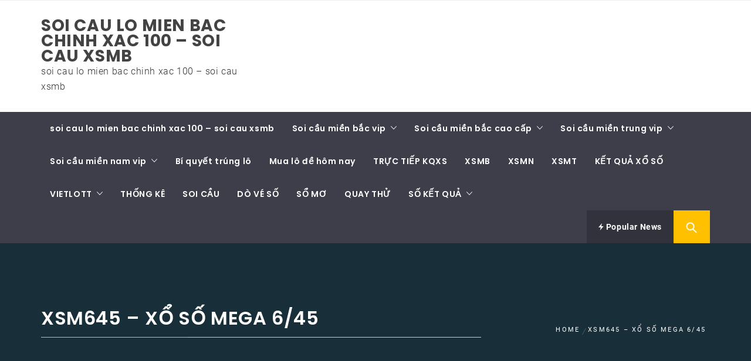

--- FILE ---
content_type: text/html; charset=utf-8
request_url: https://soicautiphu.com/xsm645-xo-so-mega-6-45/
body_size: 13681
content:
<!DOCTYPE html><html lang="vi"><head><meta charset="UTF-8"><meta name="viewport" content="width=device-width, initial-scale=1.0"><link rel="profile" href="https://gmpg.org/xfn/11"><link rel="pingback" href="https://soicautiphu.com/xmlrpc.php"><meta name='robots' content='index, follow, max-image-preview:large, max-snippet:-1, max-video-preview:-1' /><link type="text/css" media="all" href="https://soicautiphu.com/wp-content/cache/breeze-minification/css/breeze_0eabc44a6cbf02a6e37af5c1771247ae.css" rel="stylesheet" /><title>XSM645 &ndash; X&#7893; s&#7889; Mega 6/45</title><meta name="description" content="XSM645 &ndash; X&#7893; s&#7889; Mega 6/45" /><link rel="canonical" href="https://soicautiphu.com/xsm645-xo-so-mega-6-45/" /><meta property="og:locale" content="vi_VN" /><meta property="og:type" content="article" /><meta property="og:title" content="XSM645 &ndash; X&#7893; s&#7889; Mega 6/45" /><meta property="og:description" content="XSM645 &ndash; X&#7893; s&#7889; Mega 6/45" /><meta property="og:url" content="https://soicautiphu.com/xsm645-xo-so-mega-6-45/" /><meta property="og:site_name" content="soi cau lo mien bac chinh xac 100 - soi cau xsmb" /><meta property="article:published_time" content="2025-06-03T22:23:32+00:00" /><meta property="og:image" content="https://soicautiphu.com/wp-content/uploads/2024/07/danh-lo-khong-lo.jpg" /><meta property="og:image:width" content="1200" /><meta property="og:image:height" content="800" /><meta property="og:image:type" content="image/jpeg" /><meta name="author" content="admin" /><meta name="twitter:card" content="summary_large_image" /><meta name="twitter:label1" content="&#272;&#432;&#7907;c vi&#7871;t b&#7903;i" /><meta name="twitter:data1" content="" /><meta name="twitter:label2" content="&#431;&#7899;c t&iacute;nh th&#7901;i gian &#273;&#7885;c" /><meta name="twitter:data2" content="2 ph&uacute;t" /> <script type="application/ld+json" class="yoast-schema-graph">{"@context":"https://schema.org","@graph":[{"@type":"WebPage","@id":"https://soicautiphu.com/xsm645-xo-so-mega-6-45/","url":"https://soicautiphu.com/xsm645-xo-so-mega-6-45/","name":"XSM645 &ndash; X&#7893; s&#7889; Mega 6/45","isPartOf":{"@id":"https://soicautiphu.com/#website"},"primaryImageOfPage":{"@id":"https://soicautiphu.com/xsm645-xo-so-mega-6-45/#primaryimage"},"image":{"@id":"https://soicautiphu.com/xsm645-xo-so-mega-6-45/#primaryimage"},"thumbnailUrl":"https://soicautiphu.com/wp-content/uploads/2025/07/danh-lo-khong-lo.jpg","datePublished":"2025-06-03T22:23:32+00:00","dateModified":"2025-06-03T22:23:32+00:00","author":{"@id":"https://soicautiphu.com/#/schema/person/6a90ef6e7fc13ee8090a90270d7841d5"},"description":"XSM645 &ndash; X&#7893; s&#7889; Mega 6/45","breadcrumb":{"@id":"https://soicautiphu.com/xsm645-xo-so-mega-6-45/#breadcrumb"},"inLanguage":"vi","potentialAction":[{"@type":"ReadAction","target":["https://soicautiphu.com/xsm645-xo-so-mega-6-45/"]}]},{"@type":"ImageObject","inLanguage":"vi","@id":"https://soicautiphu.com/xsm645-xo-so-mega-6-45/#primaryimage","url":"https://soicautiphu.com/wp-content/uploads/2025/07/danh-lo-khong-lo.jpg","contentUrl":"https://soicautiphu.com/wp-content/uploads/2025/07/danh-lo-khong-lo.jpg","width":1200,"height":800},{"@type":"BreadcrumbList","@id":"https://soicautiphu.com/xsm645-xo-so-mega-6-45/#breadcrumb","itemListElement":[{"@type":"ListItem","position":1,"name":"Home","item":"https://soicautiphu.com/"},{"@type":"ListItem","position":2,"name":"XSM645 &ndash; X&#7893; s&#7889; Mega 6/45"}]},{"@type":"WebSite","@id":"https://soicautiphu.com/#website","url":"https://soicautiphu.com/","name":"soi cau lo mien bac chinh xac 100 - soi cau xsmb","description":"soi cau lo mien bac chinh xac 100 - soi cau xsmb","potentialAction":[{"@type":"SearchAction","target":{"@type":"EntryPoint","urlTemplate":"https://soicautiphu.com/?s={search_term_string}"},"query-input":"required name=search_term_string"}],"inLanguage":"vi"},{"@type":"Person","@id":"https://soicautiphu.com/#/schema/person/6a90ef6e7fc13ee8090a90270d7841d5","name":"admin","image":{"@type":"ImageObject","inLanguage":"vi","@id":"https://soicautiphu.com/#/schema/person/image/","url":"https://secure.gravatar.com/avatar/74cae801e3ee021d171dcbceb1ba1db9?s=96&d=mm&r=g","contentUrl":"https://secure.gravatar.com/avatar/74cae801e3ee021d171dcbceb1ba1db9?s=96&d=mm&r=g","caption":"admin"},"url":"https://soicautiphu.com/author/dev-singsing/"}]}</script> <link rel="alternate" type="application/rss+xml" title="D&ograve;ng th&ocirc;ng tin soi cau lo mien bac chinh xac 100 - soi cau xsmb &raquo;" href="https://soicautiphu.com/feed/" /><link rel="alternate" type="application/rss+xml" title="D&ograve;ng ph&#7843;n h&#7891;i soi cau lo mien bac chinh xac 100 - soi cau xsmb &raquo;" href="https://soicautiphu.com/comments/feed/" /><link rel="https://api.w.org/" href="https://soicautiphu.com/wp-json/" /><link rel="alternate" type="application/json" href="https://soicautiphu.com/wp-json/wp/v2/posts/17894" /><link rel="EditURI" type="application/rsd+xml" title="RSD" href="https://soicautiphu.com/xmlrpc.php?rsd" /><meta name="generator" content="WordPress 6.4.7" /><link rel='shortlink' href='https://soicautiphu.com/?p=17894' /><link rel="alternate" type="application/json+oembed" href="https://soicautiphu.com/wp-json/oembed/1.0/embed?url=https%3A%2F%2Fsoicautiphu.com%2Fxsm645-xo-so-mega-6-45%2F" /><link rel="alternate" type="text/xml+oembed" href="https://soicautiphu.com/wp-json/oembed/1.0/embed?url=https%3A%2F%2Fsoicautiphu.com%2Fxsm645-xo-so-mega-6-45%2F&#038;format=xml" /> <script>window.dataLayer = window.dataLayer || [];
			function gtag(){dataLayer.push(arguments);}
			gtag('js', new Date());
			gtag('config', 'G-Q3X39GZ1QG');</script> <link rel="icon" href="https://soicautiphu.com/wp-content/uploads/2025/04/cropped-cropped-logo-1-32x32.jpg" sizes="32x32" /><link rel="icon" href="https://soicautiphu.com/wp-content/uploads/2025/04/cropped-cropped-logo-1-192x192.jpg" sizes="192x192" /><link rel="apple-touch-icon" href="https://soicautiphu.com/wp-content/uploads/2025/04/cropped-cropped-logo-1-180x180.jpg" /><meta name="msapplication-TileImage" content="https://soicautiphu.com/wp-content/uploads/2025/04/cropped-cropped-logo-1-270x270.jpg" /></head><body class="post-template-default single single-post postid-17894 single-format-standard wp-embed-responsive booster-extension group-blog right-sidebar "><div id="page" class="site site-bg full-screen-layout"> <a class="skip-link screen-reader-text" href="#main">Skip to content</a><header id="masthead" class="site-header site-header-second" role="banner"><div class="top-bar hidden-xs hidden-sm visible"><div class="container"><div class="pull-left"><div class="social-icons "></div></div><div class="pull-right"></div></div></div><div class="header-middle"><div class="container"><div class="row"><div class="col-sm-4"><div class="site-branding"> <span class="site-title"> <a href="https://soicautiphu.com/" rel="home"> soi cau lo mien bac chinh xac 100 &#8211; soi cau xsmb </a> </span><p class="site-description">soi cau lo mien bac chinh xac 100 &#8211; soi cau xsmb</p></div></div></div></div></div><div class="top-header secondary-bgcolor"><div class="container"><nav id="site-navigation" class="main-navigation" role="navigation"> <a href="javascript:void(0)" id="nav-toggle" class="offcanvas-nav-toggle offcanvas-toggle" aria-controls="primary-menu" aria-expanded="false"> <span class="screen-reader-text">Primary Menu</span> <span class="icon-bar top"></span> <span class="icon-bar middle"></span> <span class="icon-bar bottom"></span> </a><div class="hidden-sm hidden-xs visible"><div class="menu"><ul id="primary-menu" class="menu"><li id="menu-item-16731" class="menu-item menu-item-type-post_type menu-item-object-page menu-item-home menu-item-16731"><a href="https://soicautiphu.com/trang-chu/">soi cau lo mien bac chinh xac 100 &ndash; soi cau xsmb</a></li><li id="menu-item-17095" class="menu-item menu-item-type-taxonomy menu-item-object-category menu-item-has-children menu-item-17095"><a href="https://soicautiphu.com/soi-cau-mien-bac-vip/">Soi c&#7847;u mi&#7873;n b&#7855;c vip</a><ul class="sub-menu"><li id="menu-item-16926" class="menu-item menu-item-type-post_type menu-item-object-page menu-item-16926"><a href="https://soicautiphu.com/chot-bach-thu-lo-2-nhay-vip-mb-sieu-cao-cap-vip/">ch&#7889;t b&#7841;ch th&#7911; l&ocirc; 2 nh&aacute;y v&iacute;p mb si&ecirc;u cao c&#7845;p v&iacute;p</a></li><li id="menu-item-16696" class="menu-item menu-item-type-post_type menu-item-object-page menu-item-16696"><a href="https://soicautiphu.com/chot-ba-cang-vip-mb-sieu-cao-cap-vip/">ch&#7889;t ba c&agrave;ng v&iacute;p mb si&ecirc;u cao c&#7845;p v&iacute;p</a></li><li id="menu-item-16697" class="menu-item menu-item-type-post_type menu-item-object-page menu-item-16697"><a href="https://soicautiphu.com/chot-bach-thu-de-mb-sieu-cao-cap-vip/">ch&#7889;t b&#7841;ch th&#7911; &#273;&#7873; mb si&ecirc;u cao c&#7845;p v&iacute;p</a></li><li id="menu-item-16698" class="menu-item menu-item-type-post_type menu-item-object-page menu-item-16698"><a href="https://soicautiphu.com/chot-bach-thu-lo-kep-mb-sieu-cao-cap-vip/">ch&#7889;t b&#7841;ch th&#7911; l&ocirc; k&eacute;p mb si&ecirc;u cao c&#7845;p v&iacute;p</a></li><li id="menu-item-16699" class="menu-item menu-item-type-post_type menu-item-object-page menu-item-16699"><a href="https://soicautiphu.com/chot-bach-thu-lo-mb-sieu-cao-cap-vip/">ch&#7889;t b&#7841;ch th&#7911; l&ocirc; mb si&ecirc;u cao c&#7845;p v&iacute;p</a></li><li id="menu-item-16702" class="menu-item menu-item-type-post_type menu-item-object-page menu-item-16702"><a href="https://soicautiphu.com/chot-cap-3-cang-vip-mb-sieu-cao-cap-vip/">ch&#7889;t c&#7863;p 3 c&agrave;ng v&iacute;p mb si&ecirc;u cao c&#7845;p v&iacute;p</a></li><li id="menu-item-16705" class="menu-item menu-item-type-post_type menu-item-object-page menu-item-16705"><a href="https://soicautiphu.com/chot-dan-de-4-con-mb-sieu-cao-cap-vip/">ch&#7889;t d&agrave;n &#273;&#7873; 4 con mb si&ecirc;u cao c&#7845;p v&iacute;p</a></li><li id="menu-item-16937" class="menu-item menu-item-type-post_type menu-item-object-page menu-item-16937"><a href="https://soicautiphu.com/chot-dan-de-6-con-mb-sieu-cao-cap-vip/">ch&#7889;t d&agrave;n &#273;&#7873; 6 con mb si&ecirc;u cao c&#7845;p v&iacute;p</a></li><li id="menu-item-16936" class="menu-item menu-item-type-post_type menu-item-object-page menu-item-16936"><a href="https://soicautiphu.com/chot-dan-de-8-con-mb-sieu-cao-cap-vip/">ch&#7889;t d&agrave;n &#273;&#7873; 8 con mb si&ecirc;u cao c&#7845;p v&iacute;p</a></li><li id="menu-item-16935" class="menu-item menu-item-type-post_type menu-item-object-page menu-item-16935"><a href="https://soicautiphu.com/chot-dan-de-10-con-mb-sieu-cao-cap-vip/">ch&#7889;t d&agrave;n &#273;&#7873; 10 con mb si&ecirc;u cao c&#7845;p v&iacute;p</a></li><li id="menu-item-16706" class="menu-item menu-item-type-post_type menu-item-object-page menu-item-16706"><a href="https://soicautiphu.com/chot-dan-de-dau-duoi-mb-sieu-cao-cap-vip/">ch&#7889;t d&agrave;n &#273;&#7873; &#273;&#7847;u &#273;u&ocirc;i mb si&ecirc;u cao c&#7845;p v&iacute;p</a></li><li id="menu-item-16707" class="menu-item menu-item-type-post_type menu-item-object-page menu-item-16707"><a href="https://soicautiphu.com/chot-dan-lo-10-con-mb-sieu-cao-cap-vip/">ch&#7889;t d&agrave;n l&ocirc; 10 con mb si&ecirc;u cao c&#7845;p v&iacute;p</a></li><li id="menu-item-16708" class="menu-item menu-item-type-post_type menu-item-object-page menu-item-16708"><a href="https://soicautiphu.com/chot-dan-lo-4-con-mb-sieu-cao-cap-vip/">ch&#7889;t d&agrave;n l&ocirc; 4 con mb si&ecirc;u cao c&#7845;p v&iacute;p</a></li></ul></li><li id="menu-item-17094" class="menu-item menu-item-type-taxonomy menu-item-object-category menu-item-has-children menu-item-17094"><a href="https://soicautiphu.com/soi-cau-mien-bac-cao-cap/">Soi c&#7847;u mi&#7873;n b&#7855;c cao c&#7845;p</a><ul class="sub-menu"><li id="menu-item-16709" class="menu-item menu-item-type-post_type menu-item-object-page menu-item-16709"><a href="https://soicautiphu.com/chot-dan-lo-6-con-mb-sieu-cao-cap-vip/">ch&#7889;t d&agrave;n l&ocirc; 6 con mb si&ecirc;u cao c&#7845;p v&iacute;p</a></li><li id="menu-item-16710" class="menu-item menu-item-type-post_type menu-item-object-page menu-item-16710"><a href="https://soicautiphu.com/chot-dan-lo-8-con-mb-sieu-cao-cap-vip/">ch&#7889;t d&agrave;n l&ocirc; 8 con mb si&ecirc;u cao c&#7845;p v&iacute;p</a></li><li id="menu-item-16717" class="menu-item menu-item-type-post_type menu-item-object-page menu-item-16717"><a href="https://soicautiphu.com/chot-lo-xien-2-mb-sieu-cao-cap-vip/">ch&#7889;t l&ocirc; xi&ecirc;n 2 mb si&ecirc;u cao c&#7845;p v&iacute;p</a></li><li id="menu-item-16718" class="menu-item menu-item-type-post_type menu-item-object-page menu-item-16718"><a href="https://soicautiphu.com/chot-lo-xien-3-mb-sieu-cao-cap-vip/">ch&#7889;t l&ocirc; xi&ecirc;n 3 mb si&ecirc;u cao c&#7845;p v&iacute;p</a></li><li id="menu-item-16719" class="menu-item menu-item-type-post_type menu-item-object-page menu-item-16719"><a href="https://soicautiphu.com/chot-lo-xien-4-mb-sieu-cao-cap-vip/">ch&#7889;t l&ocirc; xi&ecirc;n 4 mb si&ecirc;u cao c&#7845;p v&iacute;p</a></li><li id="menu-item-16724" class="menu-item menu-item-type-post_type menu-item-object-page menu-item-16724"><a href="https://soicautiphu.com/chot-song-thu-de-mb-sieu-cao-cap-vip/">ch&#7889;t song th&#7911; &#273;&#7873; mb si&ecirc;u cao c&#7845;p v&iacute;p</a></li><li id="menu-item-16725" class="menu-item menu-item-type-post_type menu-item-object-page menu-item-16725"><a href="https://soicautiphu.com/chot-song-thu-lo-kep-mb-sieu-cao-cap-vip/">ch&#7889;t song th&#7911; l&ocirc; k&eacute;p mb si&ecirc;u cao c&#7845;p v&iacute;p</a></li><li id="menu-item-16726" class="menu-item menu-item-type-post_type menu-item-object-page menu-item-16726"><a href="https://soicautiphu.com/chot-song-thu-lo-mb-sieu-cao-cap-vip/">ch&#7889;t song th&#7911; l&ocirc; mb si&ecirc;u cao c&#7845;p v&iacute;p</a></li></ul></li><li id="menu-item-17097" class="menu-item menu-item-type-taxonomy menu-item-object-category menu-item-has-children menu-item-17097"><a href="https://soicautiphu.com/soi-cau-mien-trung-vip/">Soi c&#7847;u mi&#7873;n trung vip</a><ul class="sub-menu"><li id="menu-item-16701" class="menu-item menu-item-type-post_type menu-item-object-page menu-item-16701"><a href="https://soicautiphu.com/chot-bao-lo-mt-sieu-cao-cap-vip/">ch&#7889;t bao l&ocirc; mt si&ecirc;u cao c&#7845;p v&iacute;p</a></li><li id="menu-item-16704" class="menu-item menu-item-type-post_type menu-item-object-page menu-item-16704"><a href="https://soicautiphu.com/chot-cap-xiu-chu-mt-sieu-cao-cap-vip/">ch&#7889;t c&#7863;p x&iacute;u ch&#7911; mt si&ecirc;u cao c&#7845;p v&iacute;p</a></li><li id="menu-item-16712" class="menu-item menu-item-type-post_type menu-item-object-page menu-item-16712"><a href="https://soicautiphu.com/chot-dac-biet-mt-sieu-cao-cap-vip/">ch&#7889;t s&#7899; &#273;&#7847;u &#273;u&ocirc;i gi&#7843;i &#273;&#7863;c bi&#7879;t mt si&ecirc;u cao c&#7845;p v&iacute;p</a></li><li id="menu-item-16714" class="menu-item menu-item-type-post_type menu-item-object-page menu-item-16714"><a href="https://soicautiphu.com/chot-giai-tam-mt-sieu-cao-cap-vip/">ch&#7889;t gi&#7843;i t&aacute;m mt si&ecirc;u cao c&#7845;p v&iacute;p</a></li><li id="menu-item-16715" class="menu-item menu-item-type-post_type menu-item-object-page menu-item-16715"><a href="https://soicautiphu.com/chot-lo-3-mt-sieu-cao-cap-vip/">ch&#7889;t l&ocirc; 3 s&#7889; mt si&ecirc;u cao c&#7845;p v&iacute;p</a></li><li id="menu-item-16721" class="menu-item menu-item-type-post_type menu-item-object-page menu-item-16721"><a href="https://soicautiphu.com/chot-dau-duoi-giai-8-mt-sieu-cao-cap-vip/">ch&#7889;t s&#7899; &#273;&#7847;u &#273;u&ocirc;i gi&#7843;i &#273;&#7863;c bi&#7879;t mt si&ecirc;u cao c&#7845;p v&iacute;p</a></li><li id="menu-item-16723" class="menu-item menu-item-type-post_type menu-item-object-page menu-item-16723"><a href="https://soicautiphu.com/chot-dau-duoi-giai-dac-biet-mt-sieu-cao-cap-vip/">ch&#7889;t s&#7899; &#273;&#7847;u &#273;u&ocirc;i gi&#7843;i &#273;&#7863;c bi&#7879;t mt si&ecirc;u cao c&#7845;p v&iacute;p</a></li><li id="menu-item-16728" class="menu-item menu-item-type-post_type menu-item-object-page menu-item-16728"><a href="https://soicautiphu.com/chot-song-thu-lo-mt-sieu-cao-cap-vip/">ch&#7889;t song th&#7911; l&ocirc; mt si&ecirc;u cao c&#7845;p v&iacute;p</a></li><li id="menu-item-16730" class="menu-item menu-item-type-post_type menu-item-object-page menu-item-16730"><a href="https://soicautiphu.com/chot-xiu-chu-mt-sieu-cao-cap-vip/">ch&#7889;t x&iacute;u ch&#7911; mt si&ecirc;u cao c&#7845;p v&iacute;p</a></li></ul></li><li id="menu-item-17096" class="menu-item menu-item-type-taxonomy menu-item-object-category menu-item-has-children menu-item-17096"><a href="https://soicautiphu.com/soi-cau-mien-nam-vip/">Soi c&#7847;u mi&#7873;n nam vip</a><ul class="sub-menu"><li id="menu-item-16716" class="menu-item menu-item-type-post_type menu-item-object-page menu-item-16716"><a href="https://soicautiphu.com/chot-lo-3-so-mn-sieu-cao-cap-vip/">ch&#7889;t l&ocirc; 3 s&#7889; mn si&ecirc;u cao c&#7845;p v&iacute;p</a></li><li id="menu-item-16700" class="menu-item menu-item-type-post_type menu-item-object-page menu-item-16700"><a href="https://soicautiphu.com/chot-bao-lo-mn-sieu-cao-cap-vip/">ch&#7889;t bao l&ocirc; mn si&ecirc;u cao c&#7845;p v&iacute;p</a></li><li id="menu-item-16703" class="menu-item menu-item-type-post_type menu-item-object-page menu-item-16703"><a href="https://soicautiphu.com/chot-cap-xiu-chu-mn-sieu-cao-cap-vip/">ch&#7889;t c&#7863;p x&iacute;u ch&#7911; mn si&ecirc;u cao c&#7845;p v&iacute;p</a></li><li id="menu-item-16711" class="menu-item menu-item-type-post_type menu-item-object-page menu-item-16711"><a href="https://soicautiphu.com/chot-dac-biet-mn-sieu-cao-cap-vip/">ch&#7889;t &#273;&#7863;c bi&#7879;t mn si&ecirc;u cao c&#7845;p v&iacute;p</a></li><li id="menu-item-16713" class="menu-item menu-item-type-post_type menu-item-object-page menu-item-16713"><a href="https://soicautiphu.com/chot-giai-tam-mn-sieu-cao-cap-vip/">ch&#7889;t gi&#7843;i t&aacute;m mn si&ecirc;u cao c&#7845;p v&iacute;p</a></li><li id="menu-item-16720" class="menu-item menu-item-type-post_type menu-item-object-page menu-item-16720"><a href="https://soicautiphu.com/chot-dau-duoi-giai-8-mn-sieu-cao-cap-vip/">ch&#7889;t s&#7899; &#273;&#7847;u &#273;u&ocirc;i gi&#7843;i 8 mn si&ecirc;u cao c&#7845;p v&iacute;p</a></li><li id="menu-item-16722" class="menu-item menu-item-type-post_type menu-item-object-page menu-item-16722"><a href="https://soicautiphu.com/chot-dau-duoi-giai-dac-biet-mn-sieu-cao-cap-vip/">ch&#7889;t s&#7899; &#273;&#7847;u &#273;u&ocirc;i gi&#7843;i &#273;&#7863;c bi&#7879;t mn si&ecirc;u cao c&#7845;p v&iacute;p</a></li><li id="menu-item-16727" class="menu-item menu-item-type-post_type menu-item-object-page menu-item-16727"><a href="https://soicautiphu.com/chot-song-thu-lo-mn-sieu-cao-cap-vip/">ch&#7889;t song th&#7911; l&ocirc; mn si&ecirc;u cao c&#7845;p v&iacute;p</a></li><li id="menu-item-16729" class="menu-item menu-item-type-post_type menu-item-object-page menu-item-16729"><a href="https://soicautiphu.com/chot-xiu-chu-mn-sieu-cao-cap-vip/">ch&#7889;t x&iacute;u ch&#7911; mn si&ecirc;u cao c&#7845;p v&iacute;p</a></li></ul></li><li id="menu-item-17092" class="menu-item menu-item-type-taxonomy menu-item-object-category menu-item-17092"><a href="https://soicautiphu.com/bi-quyet-trung-lo/">B&iacute; quy&#7871;t tr&uacute;ng l&ocirc;</a></li><li id="menu-item-17093" class="menu-item menu-item-type-taxonomy menu-item-object-category menu-item-17093"><a href="https://soicautiphu.com/mua-lo-de-hom-nay/">Mua l&ocirc; &#273;&#7873; h&ocirc;m nay</a></li><li id="menu-item-16921" class="menu-item menu-item-type-post_type menu-item-object-post menu-item-16921"><a href="https://soicautiphu.com/truc-tiep-kqxs/">TR&#7920;C TI&#7870;P KQXS</a></li><li id="menu-item-17907" class="menu-item menu-item-type-post_type menu-item-object-post menu-item-17907"><a href="https://soicautiphu.com/chot-so-lo-de-mien-bac-so-de-dep/">XSMB</a></li><li id="menu-item-17908" class="menu-item menu-item-type-post_type menu-item-object-post menu-item-17908"><a href="https://soicautiphu.com/soi-cau-vip-mn-du-doan-lo-de/">XSMN</a></li><li id="menu-item-17909" class="menu-item menu-item-type-post_type menu-item-object-post menu-item-17909"><a href="https://soicautiphu.com/soi-cau-mien-trung-soi-cau-chuan/">XSMT</a></li><li id="menu-item-17910" class="menu-item menu-item-type-post_type menu-item-object-post menu-item-17910"><a href="https://soicautiphu.com/soi-cau-de-ket-qua-lo-de-soi-cau-de/">K&#7870;T QU&#7842; X&#7892; S&#7888;</a></li><li id="menu-item-17911" class="menu-item menu-item-type-post_type menu-item-object-post current-menu-ancestor current-menu-parent menu-item-has-children menu-item-17911"><a href="https://soicautiphu.com/ket-qua-xo-so-vietlott-hom-nay/">VIETLOTT</a><ul class="sub-menu"><li id="menu-item-17912" class="menu-item menu-item-type-post_type menu-item-object-post current-menu-item menu-item-17912"><a href="https://soicautiphu.com/xsm645-xo-so-mega-6-45/" aria-current="page">Mega 6&#215;45</a></li><li id="menu-item-17913" class="menu-item menu-item-type-post_type menu-item-object-post menu-item-17913"><a href="https://soicautiphu.com/xsm3d-xo-so-max-3d/">Max 3D</a></li><li id="menu-item-17914" class="menu-item menu-item-type-post_type menu-item-object-post menu-item-17914"><a href="https://soicautiphu.com/xsm4d-xo-so-max-4d/">Max 4D</a></li><li id="menu-item-17915" class="menu-item menu-item-type-post_type menu-item-object-post menu-item-17915"><a href="https://soicautiphu.com/xo-so-power-6-55-kqxs-dien-toan/">Power 6/55</a></li></ul></li><li id="menu-item-17916" class="menu-item menu-item-type-post_type menu-item-object-post menu-item-17916"><a href="https://soicautiphu.com/du-doan-lo-dep-nhat-soi-cau-lo/">TH&#7888;NG K&Ecirc;</a></li><li id="menu-item-17917" class="menu-item menu-item-type-post_type menu-item-object-post menu-item-17917"><a href="https://soicautiphu.com/soi-cau-chot-so-kqxsmb/">SOI C&#7846;U</a></li><li id="menu-item-17918" class="menu-item menu-item-type-post_type menu-item-object-post menu-item-17918"><a href="https://soicautiphu.com/bat-lo-de-chuan-soi-cau-lo/">D&Ograve; V&Eacute; S&#7888;</a></li><li id="menu-item-17919" class="menu-item menu-item-type-post_type menu-item-object-post menu-item-17919"><a href="https://soicautiphu.com/cach-soi-mo-lo-de-so-mo/">S&#7892; M&#416;</a></li><li id="menu-item-17920" class="menu-item menu-item-type-post_type menu-item-object-post menu-item-17920"><a href="https://soicautiphu.com/cau-giai-dac-biet-hom-nay-quay-lo-de/">QUAY TH&#7916;</a></li><li id="menu-item-17921" class="menu-item menu-item-type-post_type menu-item-object-post menu-item-has-children menu-item-17921"><a href="https://soicautiphu.com/cau-lo-hom-nay-ke-qua-xo-so/">S&#7888; K&#7870;T QU&#7842;</a><ul class="sub-menu"><li id="menu-item-17922" class="menu-item menu-item-type-post_type menu-item-object-post menu-item-17922"><a href="https://soicautiphu.com/cau-lo-hom-nay-ke-qua-xo-so/">S&#7889; k&#7871;t qu&#7843; mi&#7873;n b&#7855;c</a></li><li id="menu-item-17923" class="menu-item menu-item-type-post_type menu-item-object-post menu-item-17923"><a href="https://soicautiphu.com/du-doan-so-soi-cau-vip/">S&#7889; k&#7871;t qu&#7843; mi&#7873;n trung</a></li><li id="menu-item-17924" class="menu-item menu-item-type-post_type menu-item-object-post menu-item-17924"><a href="https://soicautiphu.com/soi-cau-vip-mn-du-doan-lo-de/">S&#7889; k&#7871;t qu&#7843; mi&#7873;n nam</a></li></ul></li></ul></div></div></nav><div class="pull-right"><ul class="right-nav"><li> <a href="javascript:void(0)" class="skip-link-trending-start-1"></a> <a href="javascript:void(0)" class="skip-link-trending-start-2"></a> <a data-toggle="collapse" href="#trendingCollapse" aria-expanded="false" aria-controls="trendingCollapse" class="primary-bgcolor trending-news collapsed"> <i class="twp-icon ion-flash"></i> Popular News </a></li><li> <span class="search-btn-wrapper"> <a href="javascript:void(0)" class="skip-link-search-button-1"> <a href="javascript:void(0)" class="skip-link-search-button"> <a href="javascript:void(0)" class="search-button alt-bgcolor"> <span class="search-icon" aria-hidden="true"></span> </a> </span></li></ul></div></div><div class="search-box alt-bordercolor"><form role="search" method="get" class="search-form" action="https://soicautiphu.com/"> <label> <span class="screen-reader-text">T&igrave;m ki&#7871;m cho:</span> <input type="search" class="search-field" placeholder="T&igrave;m ki&#7871;m &hellip;" value="" name="s" /> </label> <input type="submit" class="search-submit" value="T&igrave;m ki&#7871;m" /></form> <a class="search-box-render screen-reader-text" href="javascript:void(0)"></a></div><div class="collapse primary-bgcolor" id="trendingCollapse"><div class="container pt-20 pb-20 pt-md-40"><div class="row"><div class="col-md-4"><article class="article-list"><div class="article-image"> <a href="https://soicautiphu.com/soi-cau-3-cang-mien-bac-dep-nhat-hom-nay-ngay-01-12-2025/" class="theme-image-size theme-image-small"> <img loading="lazy" src="https://soicautiphu.com/wp-content/themes/magazine-prime/images/no-image.jpg" alt="Soi c&#7847;u 3 c&agrave;ng mi&#7873;n b&#7855;c &#273;&#7865;p nh&#7845;t h&ocirc;m nay ng&agrave;y 01/12/2025"> </a></div><div class="article-body"><div class="post-meta"> <span class="posts-date alt-bgcolor"><span></span>2026</div><h2 class="secondary-bgcolor"> <a href="https://soicautiphu.com/soi-cau-3-cang-mien-bac-dep-nhat-hom-nay-ngay-01-12-2025/" title="Soi c&#7847;u 3 c&agrave;ng mi&#7873;n b&#7855;c &#273;&#7865;p nh&#7845;t h&ocirc;m nay ng&agrave;y 01/12/2025"> Soi c&#7847;u 3 c&agrave;ng mi&#7873;n b&#7855;c &#273;&#7865;p nh&#7845;t h&ocirc;m nay ng&agrave;y 01/12/2025 </a></h2></div></article></div><div class="col-md-4"><article class="article-list"><div class="article-image"> <a href="https://soicautiphu.com/bach-thu-de-dep-mien-bac-ngay-01-12-2025/" class="theme-image-size theme-image-small"> <img loading="lazy" src="https://soicautiphu.com/wp-content/themes/magazine-prime/images/no-image.jpg" alt="b&#7841;ch th&#7911; &#273;&#7873; &#273;&#7865;p mi&#7873;n b&#7855;c ng&agrave;y 01/12/2025"> </a></div><div class="article-body"><div class="post-meta"> <span class="posts-date alt-bgcolor"><span></span>2026</div><h2 class="secondary-bgcolor"> <a href="https://soicautiphu.com/bach-thu-de-dep-mien-bac-ngay-01-12-2025/" title="b&#7841;ch th&#7911; &#273;&#7873; &#273;&#7865;p mi&#7873;n b&#7855;c ng&agrave;y 01/12/2025"> b&#7841;ch th&#7911; &#273;&#7873; &#273;&#7865;p mi&#7873;n b&#7855;c ng&agrave;y 01/12/2025 </a></h2></div></article></div><div class="col-md-4"><article class="article-list"><div class="article-image"> <a href="https://soicautiphu.com/soi-cau-7777-trai-nghiem-cach-danh-de-trung-nhat-ngay-01-12-2025/" class="theme-image-size theme-image-small"> <img loading="lazy" src="https://soicautiphu.com/wp-content/themes/magazine-prime/images/no-image.jpg" alt="soi c&#7847;u 7777 &#8211; tr&#7843;i nghi&#7879;m c&aacute;ch &#273;&aacute;nh d&#7877; tr&uacute;ng nh&#7845;t ng&agrave;y 01/12/2025"> </a></div><div class="article-body"><div class="post-meta"> <span class="posts-date alt-bgcolor"><span></span>2026</div><h2 class="secondary-bgcolor"> <a href="https://soicautiphu.com/soi-cau-7777-trai-nghiem-cach-danh-de-trung-nhat-ngay-01-12-2025/" title="soi c&#7847;u 7777 &#8211; tr&#7843;i nghi&#7879;m c&aacute;ch &#273;&aacute;nh d&#7877; tr&uacute;ng nh&#7845;t ng&agrave;y 01/12/2025"> soi c&#7847;u 7777 &#8211; tr&#7843;i nghi&#7879;m c&aacute;ch &#273;&aacute;nh d&#7877; tr&uacute;ng nh&#7845;t ng&agrave;y 01/12/2025 </a></h2></div></article></div><div class="col-md-4"><article class="article-list"><div class="article-image"> <a href="https://soicautiphu.com/kinh-nghiem-bat-dan-lo-dep-mien-bac-chot-lo-xien-2-sieu-chuan-01-12-2025/" class="theme-image-size theme-image-small"> <img loading="lazy" src="https://soicautiphu.com/wp-content/themes/magazine-prime/images/no-image.jpg" alt="Kinh nghi&#7879;m b&#7855;t d&agrave;n l&ocirc; &#273;&#7865;p mi&#7873;n b&#7855;c &#8211; ch&#7889;t l&ocirc; xi&ecirc;n 2 si&ecirc;u chu&#7849;n 01/12/2025"> </a></div><div class="article-body"><div class="post-meta"> <span class="posts-date alt-bgcolor"><span></span>2026</div><h2 class="secondary-bgcolor"> <a href="https://soicautiphu.com/kinh-nghiem-bat-dan-lo-dep-mien-bac-chot-lo-xien-2-sieu-chuan-01-12-2025/" title="Kinh nghi&#7879;m b&#7855;t d&agrave;n l&ocirc; &#273;&#7865;p mi&#7873;n b&#7855;c &#8211; ch&#7889;t l&ocirc; xi&ecirc;n 2 si&ecirc;u chu&#7849;n 01/12/2025"> Kinh nghi&#7879;m b&#7855;t d&agrave;n l&ocirc; &#273;&#7865;p mi&#7873;n b&#7855;c &#8211; ch&#7889;t l&ocirc; xi&ecirc;n 2 si&ecirc;u chu&#7849;n 01/12/2025 </a></h2></div></article></div><div class="col-md-4"><article class="article-list"><div class="article-image"> <a href="https://soicautiphu.com/soi-cau-666-mien-phi-sieu-bi-quyet-tu-chuyen-gia-ngay-01-12-2025/" class="theme-image-size theme-image-small"> <img loading="lazy" src="https://soicautiphu.com/wp-content/themes/magazine-prime/images/no-image.jpg" alt="Soi c&#7847;u 666 mi&#7877;n ph&iacute; si&ecirc;u b&iacute; quy&#7871;t t&#7915; chuy&ecirc;n gia ng&agrave;y 01/12/2025"> </a></div><div class="article-body"><div class="post-meta"> <span class="posts-date alt-bgcolor"><span></span>2026</div><h2 class="secondary-bgcolor"> <a href="https://soicautiphu.com/soi-cau-666-mien-phi-sieu-bi-quyet-tu-chuyen-gia-ngay-01-12-2025/" title="Soi c&#7847;u 666 mi&#7877;n ph&iacute; si&ecirc;u b&iacute; quy&#7871;t t&#7915; chuy&ecirc;n gia ng&agrave;y 01/12/2025"> Soi c&#7847;u 666 mi&#7877;n ph&iacute; si&ecirc;u b&iacute; quy&#7871;t t&#7915; chuy&ecirc;n gia ng&agrave;y 01/12/2025 </a></h2></div></article></div><div class="col-md-4"><article class="article-list"><div class="article-image"> <a href="https://soicautiphu.com/chia-se-cach-thuc-soi-cau-247-mien-phi-tu-cac-cao-thu-chot-ngay-01-12-2025/" class="theme-image-size theme-image-small"> <img loading="lazy" src="https://soicautiphu.com/wp-content/themes/magazine-prime/images/no-image.jpg" alt="Chia s&#7867; c&aacute;ch th&#7913;c soi c&#7847;u 247 mi&#7877;n ph&iacute; t&#7915; c&aacute;c cao th&#7911; ch&#7889;t ng&agrave;y 01/12/2025"> </a></div><div class="article-body"><div class="post-meta"> <span class="posts-date alt-bgcolor"><span></span>2026</div><h2 class="secondary-bgcolor"> <a href="https://soicautiphu.com/chia-se-cach-thuc-soi-cau-247-mien-phi-tu-cac-cao-thu-chot-ngay-01-12-2025/" title="Chia s&#7867; c&aacute;ch th&#7913;c soi c&#7847;u 247 mi&#7877;n ph&iacute; t&#7915; c&aacute;c cao th&#7911; ch&#7889;t ng&agrave;y 01/12/2025"> Chia s&#7867; c&aacute;ch th&#7913;c soi c&#7847;u 247 mi&#7877;n ph&iacute; t&#7915; c&aacute;c cao th&#7911; ch&#7889;t ng&agrave;y 01/12/2025 </a></h2></div></article></div></div></div></div> <a href="javascript:void(0)" class="skip-link-trending-end"></a></div></header><div class="wrapper page-inner-title inner-banner data-bg " data-background=""><header class="entry-header"><div class="container"><div class="row"><div class="col-md-8"><h1 class="entry-title">XSM645 &ndash; X&#7893; s&#7889; Mega 6/45</h1><header class="entry-header"><div class="entry-meta entry-inner secondary-bgcolor"> <span class="posted-on"> <span class="icon meta-icon ion-calendar"></span><a href="https://soicautiphu.com/2026/01/23/" rel="bookmark"><time class="entry-date published" datetime=""></time><time class="updated" datetime=""></time></a></span><span class="byline"> <span class="author vcard"><span class="icon meta-icon ion-android-person"></span><a class="url fn n" href="https://soicautiphu.com/author/dev-singsing/"></a></span></span></div></header></div><div class="col-md-4 mt-20"><div role="navigation" aria-label="Breadcrumbs" class="breadcrumb-trail breadcrumbs" itemprop="breadcrumb"><ul class="trail-items" itemscope itemtype="http://schema.org/BreadcrumbList"><meta name="numberOfItems" content="2" /><meta name="itemListOrder" content="Ascending" /><li itemprop="itemListElement" itemscope itemtype="http://schema.org/ListItem" class="trail-item trail-begin"><a href="https://soicautiphu.com/" rel="home" itemprop="item"><span itemprop="name">Home</span></a><meta itemprop="position" content="1" /></li><li itemprop="itemListElement" itemscope itemtype="http://schema.org/ListItem" class="trail-item trail-end"><a href="https://soicautiphu.com/xsm645-xo-so-mega-6-45/" itemprop="item"><span itemprop="name">XSM645 &ndash; X&#7893; s&#7889; Mega 6/45</span></a><meta itemprop="position" content="2" /></li></ul></div></div></div></div></header><div class="inner-header-overlay"></div></div><div id="content" class="site-content"><div id="primary" class="content-area"><main id="main" class="site-main" role="main"><article id="post-17894" class="post-17894 post type-post status-publish format-standard has-post-thumbnail hentry tag-xo-so-mega-6-45 tag-xsm645"><div class="entry-content"><div class='image-full'><img loading="lazy" width="1200" height="800" src="https://soicautiphu.com/wp-content/uploads/2025/07/danh-lo-khong-lo.jpg" class="attachment-full size-full wp-post-image" alt="" decoding="async" fetchpriority="high" srcset="https://soicautiphu.com/wp-content/uploads/2025/07/danh-lo-khong-lo.jpg 1200w, https://soicautiphu.com/wp-content/uploads/2025/07/danh-lo-khong-lo-300x200.jpg 300w, https://soicautiphu.com/wp-content/uploads/2025/07/danh-lo-khong-lo-1024x683.jpg 1024w, https://soicautiphu.com/wp-content/uploads/2025/07/danh-lo-khong-lo-768x512.jpg 768w, https://soicautiphu.com/wp-content/uploads/2025/07/danh-lo-khong-lo-900x600.jpg 900w" sizes="(max-width: 1200px) 100vw, 1200px" /></div><div class="twp-like-dislike-button twp-like-dislike-thumb"> <span data-id="17894" id="twp-post-like" class="twp-post-like-dislike can-like"> <img loading="lazy" src="https://soicautiphu.com/wp-content/plugins/booster-extension//assets/icon/thumbs-up.svg" /> </span><span class="twp-like-count"> 0 </span> <span data-id="17894" id="twp-post-dislike" class="twp-post-like-dislike can-dislike "> <img loading="lazy" src="https://soicautiphu.com/wp-content/plugins/booster-extension//assets/icon/thumbs-down.svg" /> </span><span class="twp-dislike-count"> 0 </span></div><div class='booster-block booster-read-block'><div class="twp-read-time"> <i class="booster-icon twp-clock"></i> <span>Read Time:</span>1 Minute, 11 Second</div></div><div style="text-align: center;"><div class="phdr"><h1>XSM645 &#8211; X&#7893; s&#7889; Mega 6/45</h1><div><iframe id="ketquaxoso" src="https://xoso360.com/xsm645-ket-qua-xo-so-mega-645" name="ketquaxoso" width="120%" height="5491" frameborder="0" scrolling="auto"></iframe></div></div></div><h3 class="bmenu" style="border-radius: 4px; box-shadow: rgba(0, 0, 0, 0.4) 2px 2px 4px; padding: 10px; background-color: #9c134c; color: #ffffff; text-align: center;"><span style="color: #ffffff;">c&#7847;u vip &#259;n ngay</span></h3><table width="100%"><tbody><tr style="border: none;"><td style="background-color: #ffffff; padding: 5px; border: 2px solid #fab702; text-align: left;" align="left" width="50%"><span style="color: #333399;"><strong><span style="color: #;"><img loading="lazy" decoding="async" class="alignnone size-full wp-image-16908" src="http://soicauchuan52.com/wp-content/uploads/2025/09/icon-dong-hungole-blog-467.gif" alt="" width="20" height="11"><span style="color: #ff0000;"><a href="/chot-bach-thu-lo-mb-sieu-cao-cap-vip/"><span style="color: red;">b&#7841;ch th&#7911; l&ocirc; mi&#7873;n b&#7855;c</span></a></span></span></strong></span></td><td style="background-color: #ffffff; padding: 5px; border: 2px solid #fab702; text-align: left;" align="left" width="50%"><img loading="lazy" decoding="async" class="alignnone size-full wp-image-16908" src="http://soicauchuan52.com/wp-content/uploads/2025/09/icon-dong-hungole-blog-467.gif" alt="" width="20" height="11"><strong><a href="/chot-song-thu-lo-mb-sieu-cao-cap-vip/"><span style="color: red;">song th&#7911; l&ocirc; mi&#7873;n b&#7855;c</span></a></strong></td></tr><tr style="border: none;"><td style="background-color: #ffffff; padding: 5px; border: 2px solid #fab702; text-align: left;" align="left" width="50%"><span style="color: #ff6600;"><strong><span style="color: #339966;"><img loading="lazy" decoding="async" class="alignnone size-full wp-image-16908" src="http://soicauchuan52.com/wp-content/uploads/2025/09/icon-dong-hungole-blog-467.gif" alt="" width="20" height="11"><a href="/chot-bach-thu-lo-kep-mb-sieu-cao-cap-vip/"><span style="color: red;">b&#7841;ch th&#7911; l&ocirc; k&eacute;p mi&#7873;n b&#7855;c</span></a></span></strong></span></td><td style="background-color: #ffffff; padding: 5px; border: 2px solid #fab702; text-align: left;" align="left" width="50%"><span style="color: #ff6600;"><strong><img loading="lazy" decoding="async" class="alignnone size-full wp-image-16908" src="http://soicauchuan52.com/wp-content/uploads/2025/09/icon-dong-hungole-blog-467.gif" alt="" width="20" height="11"><a href="/chot-song-thu-lo-kep-mb-sieu-cao-cap-vip/"><span style="color: red;">song th&#7911; l&ocirc; k&eacute;p mi&#7873;n b&#7855;c</span></a></strong></span></td></tr><tr style="border: none;"><td style="background-color: #ffffff; padding: 5px; border: 2px solid #fab702; text-align: left;" align="left" width="50%"><span style="color: #ff6600;"><strong><img loading="lazy" decoding="async" class="alignnone size-full wp-image-16908" src="http://soicauchuan52.com/wp-content/uploads/2025/09/icon-dong-hungole-blog-467.gif" alt="" width="20" height="11"><a href="/chot-bach-thu-de-mb-sieu-cao-cap-vip/"><span style="color: red;">b&#7841;ch th&#7911; &#273;&#7873; mi&#7873;n b&#7855;c</span></a></strong></span></td><td style="background-color: #ffffff; padding: 5px; border: 2px solid #fab702; text-align: left;" align="left" width="50%"><span style="color: #ff6600;"><strong><img loading="lazy" decoding="async" class="alignnone size-full wp-image-16908" src="http://soicauchuan52.com/wp-content/uploads/2025/09/icon-dong-hungole-blog-467.gif" alt="" width="20" height="11"><a href="/chot-song-thu-de-mb-sieu-cao-cap-vip/"><span style="color: red;">song th&#7911; &#273;&#7873; mi&#7873;n b&#7855;c</span></a></strong></span></td></tr><tr style="border: none;"><td style="background-color: #ffffff; padding: 5px; border: 2px solid #fab702; text-align: left;" align="left" width="50%"><span style="color: #ff6600;"><strong><img loading="lazy" decoding="async" class="alignnone size-full wp-image-16908" src="http://soicauchuan52.com/wp-content/uploads/2025/09/icon-dong-hungole-blog-467.gif" alt="" width="20" height="11"><a href="/chot-dan-de-4-con-mb-sieu-cao-cap-vip/"><span style="color: red;">d&agrave;n &#273;&#7873; 4 s&#7889; mi&#7873;n b&#7855;c</span></a></strong></span></td><td style="background-color: #ffffff; padding: 5px; border: 2px solid #fab702; text-align: left;" align="left" width="50%"><span style="color: #ff6600;"><strong><img loading="lazy" decoding="async" class="alignnone size-full wp-image-16908" src="http://soicauchuan52.com/wp-content/uploads/2025/09/icon-dong-hungole-blog-467.gif" alt="" width="20" height="11"><a href="/chot-dan-lo-4-con-mb-sieu-cao-cap-vip/"><span style="color: red;">d&agrave;n l&ocirc; 4 s&#7889; mi&#7873;n b&#7855;c</span></a></strong></span></td></tr><tr style="border: none;"><td style="background-color: #ffffff; padding: 5px; border: 2px solid #fab702; text-align: left;" align="left" width="50%"><span style="color: #ff6600;"><strong><img loading="lazy" decoding="async" class="alignnone size-full wp-image-16908" src="http://soicauchuan52.com/wp-content/uploads/2025/09/icon-dong-hungole-blog-467.gif" alt="" width="20" height="11"><a href="/chot-dan-de-6-con-mb-sieu-cao-cap-vip/"><span style="color: red;">d&agrave;n &#273;&#7873; 6 s&#7889; mi&#7873;n b&#7855;c</span></a></strong></span></td><td style="background-color: #ffffff; padding: 5px; border: 2px solid #fab702; text-align: left;" align="left" width="50%"><span style="color: #ff6600;"><strong><img loading="lazy" decoding="async" class="alignnone size-full wp-image-16908" src="http://soicauchuan52.com/wp-content/uploads/2025/09/icon-dong-hungole-blog-467.gif" alt="" width="20" height="11"><a href="/chot-dan-de-8-con-mb-sieu-cao-cap-vip/"><span style="color: red;">d&agrave;n &#273;&#7873; 8 s&#7889; mi&#7873;n b&#7855;c</span></a></strong></span></td></tr><tr style="border: none;"><td style="background-color: #ffffff; padding: 5px; border: 2px solid #fab702; text-align: left;" align="left" width="50%"><span style="color: #ff6600;"><strong><img loading="lazy" decoding="async" class="alignnone size-full wp-image-16908" src="http://soicauchuan52.com/wp-content/uploads/2025/09/icon-dong-hungole-blog-467.gif" alt="" width="20" height="11"><a href="/chot-dan-de-10-con-mb-sieu-cao-cap-vip/"><span style="color: red;">d&agrave;n &#273;&#7873; 10 s&#7889; mi&#7873;n b&#7855;c</span></a></strong></span></td><td style="background-color: #ffffff; padding: 5px; border: 2px solid #fab702; text-align: left;" align="left" width="50%"><span style="color: #ff6600;"><strong>&nbsp;</strong></span></td></tr></tbody></table><h3 class="bmenu" style="border-radius: 4px; box-shadow: rgba(0, 0, 0, 0.4) 2px 2px 4px; padding: 10px; background-color: #9c134c; color: #ffffff; text-align: center;"><span style="color: #ffffff;">c&#7847;u vip mi&#7873;n b&#7855;c</span></h3><table style="height: 334px;" width="723"><tbody><tr style="border: none;"><td style="background-color: #ffffff; padding: 5px; border: 2px solid #fab702; text-align: left;" align="left" width="50%"><span style="color: #333399;"><strong><img loading="lazy" decoding="async" class="alignnone size-full wp-image-16908" src="http://soicauchuan52.com/wp-content/uploads/2025/09/icon-dong-hungole-blog-467.gif" alt="" width="20" height="11"><a href="/chot-dan-lo-6-con-mb-sieu-cao-cap-vip/"><span style="color: #00bf5f;">d&agrave;n l&ocirc; 6 s&#7889; mi&#7873;n b&#7855;c</span></a></strong></span></td><td style="background-color: #ffffff; padding: 5px; border: 2px solid #fab702; text-align: left;" align="left" width="50%"><span style="color: #ff6600;"><strong><img loading="lazy" decoding="async" class="alignnone size-full wp-image-16908" src="http://soicauchuan52.com/wp-content/uploads/2025/09/icon-dong-hungole-blog-467.gif" alt="" width="20" height="11"><a href="/chot-dan-lo-8-con-mb-sieu-cao-cap-vip/"><span style="color: #00bf5f;">d&agrave;n l&ocirc; 8 s&#7889; mi&#7873;n b&#7855;c</span></a></strong></span></td></tr><tr style="border: none;"><td style="background-color: #ffffff; padding: 5px; border: 2px solid #fab702; text-align: left;" align="left" width="50%"><span style="color: #ff6600;"><strong><img loading="lazy" decoding="async" class="alignnone size-full wp-image-16908" src="http://soicauchuan52.com/wp-content/uploads/2025/09/icon-dong-hungole-blog-467.gif" alt="" width="20" height="11"><a href="/chot-lo-xien-2-mb-sieu-cao-cap-vip/"><span style="color: #00bf5f;">d&agrave;n l&ocirc; xi&ecirc;n 2 mi&#7873;n b&#7855;c</span></a></strong></span></td><td style="background-color: #ffffff; padding: 5px; border: 2px solid #fab702; text-align: left;" align="left" width="50%"><span style="color: #ff6600;"><strong><img loading="lazy" decoding="async" class="alignnone size-full wp-image-16908" src="http://soicauchuan52.com/wp-content/uploads/2025/09/icon-dong-hungole-blog-467.gif" alt="" width="20" height="11"><a href="/chot-lo-xien-3-mb-sieu-cao-cap-vip/"><span style="color: #00bf5f;">d&agrave;n l&ocirc; xi&ecirc;n 3 mi&#7873;n b&#7855;c</span></a></strong></span></td></tr><tr style="border: none;"><td style="background-color: #ffffff; padding: 5px; border: 2px solid #fab702; text-align: left;" align="left" width="50%"><span style="color: #333399;"><strong><img loading="lazy" decoding="async" class="alignnone size-full wp-image-16908" src="http://soicauchuan52.com/wp-content/uploads/2025/09/icon-dong-hungole-blog-467.gif" alt="" width="20" height="11"><a href="/chot-lo-xien-4-mb-sieu-cao-cap-vip/"><span style="color: #00bf5f;">d&agrave;n l&ocirc; xi&ecirc;n 4 mi&#7873;n b&#7855;c</span></a></strong></span></td><td style="background-color: #ffffff; padding: 5px; border: 2px solid #fab702; text-align: left;" align="left" width="50%"><span style="color: #ff6600;"><strong><img loading="lazy" decoding="async" class="alignnone size-full wp-image-16908" src="http://soicauchuan52.com/wp-content/uploads/2025/09/icon-dong-hungole-blog-467.gif" alt="" width="20" height="11"><a href="/chot-ba-cang-vip-mb-sieu-cao-cap-vip/"><span style="color: #00bf5f;">3 c&agrave;ng mi&#7873;n b&#7855;c</span></a></strong></span></td></tr><tr style="border: none;"><td style="background-color: #ffffff; padding: 5px; border: 2px solid #fab702; text-align: left;" align="left" width="50%"><strong><img loading="lazy" decoding="async" class="alignnone size-full wp-image-16908" src="http://soicauchuan52.com/wp-content/uploads/2025/09/icon-dong-hungole-blog-467.gif" alt="" width="20" height="11"><a href="/chot-cap-3-cang-vip-mb-sieu-cao-cap-vip/"><span style="color: #00bf5f;">d&agrave;n 3 c&agrave;ng 2 s&#7889; mi&#7873;n b&#7855;c</span></a></strong></td><td style="background-color: #ffffff; padding: 5px; border: 2px solid #fab702; text-align: left;" align="left" width="50%"><span style="color: #ff6600;"><strong><img loading="lazy" decoding="async" class="alignnone size-full wp-image-16908" src="http://soicauchuan52.com/wp-content/uploads/2025/09/icon-dong-hungole-blog-467.gif" alt="" width="20" height="11"><a href="/chot-dan-lo-10-con-mb-sieu-cao-cap-vip/"><span style="color: #00bf5f;">&nbsp;d&agrave;n l&ocirc; 10 s&#7889; mi&#7873;n b&#7855;c</span></a></strong></span></td></tr><tr style="border: none;"><td style="background-color: #ffffff; padding: 5px; border: 2px solid #fab702; text-align: left;" align="left" width="50%"><span style="color: #333399;"><strong><img loading="lazy" decoding="async" class="alignnone size-full wp-image-16908" src="http://soicauchuan52.com/wp-content/uploads/2025/09/icon-dong-hungole-blog-467.gif" alt="" width="20" height="11"><a href="/chot-dan-de-dau-duoi-mb-sieu-cao-cap-vip/"><span style="color: #00bf5f;">&#273;&#7873; &#273;&#7847;u &#273;u&ocirc;i mi&#7873;n b&#7855;c</span></a></strong></span></td><td style="background-color: #ffffff; padding: 5px; border: 2px solid #fab702; text-align: left;" align="left" width="50%"><span style="color: #0000ff;"><strong><img loading="lazy" decoding="async" class="alignnone size-full wp-image-16908" src="http://soicauchuan52.com/wp-content/uploads/2025/09/icon-dong-hungole-blog-467.gif" alt="" width="20" height="11"><a href="/chot-bach-thu-lo-2-nhay-vip-mb-sieu-cao-cap-vip/"><span style="color: #00bf5f;">ch&#7889;t b&#7841;ch th&#7911; l&ocirc; 2 nh&aacute;y mb</span></a></strong></span></td></tr></tbody></table><h3 class="bmenu" style="border-radius: 4px; box-shadow: rgba(0, 0, 0, 0.4) 2px 2px 4px; padding: 10px; background-color: #9c134c; color: #ffffff; text-align: center;"><span style="color: #ffffff;">c&#7847;u v&iacute;p mi&#7873;n nam</span></h3><table width="100%"><tbody><tr style="border: none;"><td style="background-color: #ffffff; padding: 5px; border: 2px solid #fab702; text-align: left;" align="left" width="50%"><span style="color: #333399;"><strong><img loading="lazy" decoding="async" class="alignnone size-full wp-image-16908" src="http://soicauchuan52.com/wp-content/uploads/2025/09/icon-dong-hungole-blog-467.gif" alt="" width="20" height="11"><a href="/chot-xiu-chu-mn-sieu-cao-cap-vip/"><span style="color: #ff8000;">x&#7881;u ch&#7911; mi&#7873;n nam</span></a></strong></span></td><td style="background-color: #ffffff; padding: 5px; border: 2px solid #fab702; text-align: left;" align="left" width="50%"><span style="color: #ff6600;"><strong><img loading="lazy" decoding="async" class="alignnone size-full wp-image-16908" src="http://soicauchuan52.com/wp-content/uploads/2025/09/icon-dong-hungole-blog-467.gif" alt="" width="20" height="11"><a href="/chot-dac-biet-mn-sieu-cao-cap-vip/"><span style="color: #ff8000;">gi&#7843;i &#273;&#7863;c bi&#7879;t mi&#7873;n nam</span></a></strong></span></td></tr><tr style="border: none;"><td style="background-color: #ffffff; padding: 5px; border: 2px solid #fab702; text-align: left;" align="left" width="50%"><span style="color: #ff6600;"><strong><img loading="lazy" decoding="async" class="alignnone size-full wp-image-16908" src="http://soicauchuan52.com/wp-content/uploads/2025/09/icon-dong-hungole-blog-467.gif" alt="" width="20" height="11"><a href="/chot-giai-tam-mn-sieu-cao-cap-vip/"><span style="color: #ff8000;">gi&#7843;i 8 mi&#7873;n nam</span></a></strong></span></td><td style="background-color: #ffffff; padding: 5px; border: 2px solid #fab702; text-align: left;" align="left" width="50%"><span style="color: #ff6600;"><strong><img loading="lazy" decoding="async" class="alignnone size-full wp-image-16908" src="http://soicauchuan52.com/wp-content/uploads/2025/09/icon-dong-hungole-blog-467.gif" alt="" width="20" height="11"><a href="/chot-bao-lo-mn-sieu-cao-cap-vip/"><span style="color: #ff8000;">bao l&ocirc; mi&#7873;n nam</span></a></strong></span></td></tr><tr style="border: none;"><td style="background-color: #ffffff; padding: 5px; border: 2px solid #fab702; text-align: left;" align="left" width="50%"><span style="color: #ff6600;"><strong><img loading="lazy" decoding="async" class="alignnone size-full wp-image-16908" src="http://soicauchuan52.com/wp-content/uploads/2025/09/icon-dong-hungole-blog-467.gif" alt="" width="20" height="11"><a href="/chot-cap-xiu-chu-mn-sieu-cao-cap-vip/"><span style="color: #ff8000;">c&#7863;p x&#7881;u ch&#7911; mi&#7873;n nam</span></a></strong></span></td><td style="background-color: #ffffff; padding: 5px; border: 2px solid #fab702; text-align: left;" align="left" width="50%"><span style="color: #ff6600;"><strong><img loading="lazy" decoding="async" class="alignnone size-full wp-image-16908" src="http://soicauchuan52.com/wp-content/uploads/2025/09/icon-dong-hungole-blog-467.gif" alt="" width="20" height="11"><a href="/chot-song-thu-lo-mn-sieu-cao-cap-vip/"><span style="color: #ff8000;">song th&#7911; l&ocirc; mi&#7873;n nam</span></a></strong></span></td></tr><tr style="border: none;"><td style="background-color: #ffffff; padding: 5px; border: 2px solid #fab702; text-align: left;" align="left" width="50%"><span style="color: #ff6600;"><strong><img loading="lazy" decoding="async" class="alignnone size-full wp-image-16908" src="http://soicauchuan52.com/wp-content/uploads/2025/09/icon-dong-hungole-blog-467.gif" alt="" width="20" height="11"><a href="/chot-dau-duoi-giai-8-mn-sieu-cao-cap-vip/"><span style="color: #ff8000;">&#273;&#7847;u &#273;u&ocirc;i gi&#7843;i 8 mi&#7873;n nam</span></a></strong></span></td><td style="background-color: #ffffff; padding: 5px; border: 2px solid #fab702; text-align: left;" align="left" width="50%"><span style="color: #ff6600;"><strong><img loading="lazy" decoding="async" class="alignnone size-full wp-image-16908" src="http://soicauchuan52.com/wp-content/uploads/2025/09/icon-dong-hungole-blog-467.gif" alt="" width="20" height="11"><a href="/chot-dau-duoi-giai-dac-biet-mn-sieu-cao-cap-vip/"><span style="color: #ff8000;">&#273;&#7847;u &#273;u&ocirc;i &#273;&#7863;c bi&#7879;t mi&#7873;n nam</span></a></strong></span></td></tr><tr style="border: none;"><td style="background-color: #ffffff; padding: 5px; border: 2px solid #fab702; text-align: left;" align="left" width="50%"><span style="color: #ff6600;"><strong><img loading="lazy" decoding="async" class="alignnone size-full wp-image-16908" src="http://soicauchuan52.com/wp-content/uploads/2025/09/icon-dong-hungole-blog-467.gif" alt="" width="20" height="11"><a href="/chot-lo-3-so-mn-sieu-cao-cap-vip/"><span style="color: #ff8000;">l&ocirc; 3 s&#7889; mi&#7873;n nam</span></a></strong></span></td><td style="background-color: #ffffff; padding: 5px; border: 2px solid #fab702; text-align: left;" align="left" width="50%"><span style="color: #ff6600;"><strong>&nbsp;</strong></span></td></tr></tbody></table><h3 class="bmenu" style="border-radius: 4px; box-shadow: rgba(0, 0, 0, 0.4) 2px 2px 4px; padding: 10px; background-color: #9c134c; color: #ffffff; text-align: center;"><span style="color: #ffffff;">c&#7847;u vip mi&#7873;n trung</span></h3><table style="height: 334px;" width="723"><tbody><tr style="border: none;"><td style="background-color: #ffffff; padding: 5px; border: 2px solid #fab702; text-align: left;" align="left" width="50%"><span style="color: #333399;"><strong><img loading="lazy" decoding="async" class="alignnone size-full wp-image-16908" src="http://soicauchuan52.com/wp-content/uploads/2025/09/icon-dong-hungole-blog-467.gif" alt="" width="20" height="11"><a href="/chot-xiu-chu-mt-sieu-cao-cap-vip/"><span style="color: #3b00ff;">x&#7881;u ch&#7911; mi&#7873;n trung</span></a></strong></span></td><td style="background-color: #ffffff; padding: 5px; border: 2px solid #fab702; text-align: left;" align="left" width="50%"><span style="color: #ff6600;"><strong><img loading="lazy" decoding="async" class="alignnone size-full wp-image-16908" src="http://soicauchuan52.com/wp-content/uploads/2025/09/icon-dong-hungole-blog-467.gif" alt="" width="20" height="11"><a href="/chot-dac-biet-mt-sieu-cao-cap-vip/"><span style="color: #3b00ff;">gi&#7843;i &#273;&#7863;c bi&#7879;t mi&#7873;n trung</span></a></strong></span></td></tr><tr style="border: none;"><td style="background-color: #ffffff; padding: 5px; border: 2px solid #fab702; text-align: left;" align="left" width="50%"><span style="color: #ff6600;"><strong><img loading="lazy" decoding="async" class="alignnone size-full wp-image-16908" src="http://soicauchuan52.com/wp-content/uploads/2025/09/icon-dong-hungole-blog-467.gif" alt="" width="20" height="11"><a href="/chot-giai-tam-mt-sieu-cao-cap-vip/"><span style="color: #3b00ff;">gi&#7843;i 8 mi&#7873;n trung</span></a></strong></span></td><td style="background-color: #ffffff; padding: 5px; border: 2px solid #fab702; text-align: left;" align="left" width="50%"><span style="color: #ff6600;"><strong><img loading="lazy" decoding="async" class="alignnone size-full wp-image-16908" src="http://soicauchuan52.com/wp-content/uploads/2025/09/icon-dong-hungole-blog-467.gif" alt="" width="20" height="11"><a href="/chot-bao-lo-mt-sieu-cao-cap-vip/"><span style="color: #3b00ff;">bao l&ocirc; mi&#7873;n trung</span></a></strong></span></td></tr><tr style="border: none;"><td style="background-color: #ffffff; padding: 5px; border: 2px solid #fab702; text-align: left;" align="left" width="50%"><span style="color: #333399;"><strong><img loading="lazy" decoding="async" class="alignnone size-full wp-image-16908" src="http://soicauchuan52.com/wp-content/uploads/2025/09/icon-dong-hungole-blog-467.gif" alt="" width="20" height="11"><a href="/chot-cap-xiu-chu-mt-sieu-cao-cap-vip/"><span style="color: #3b00ff;">c&#7863;p x&#7881;u ch&#7911; mi&#7873;n trung</span></a></strong></span></td><td style="background-color: #ffffff; padding: 5px; border: 2px solid #fab702; text-align: left;" align="left" width="50%"><span style="color: #ff6600;"><strong><img loading="lazy" decoding="async" class="alignnone size-full wp-image-16908" src="http://soicauchuan52.com/wp-content/uploads/2025/09/icon-dong-hungole-blog-467.gif" alt="" width="20" height="11"><a href="/chot-song-thu-lo-mt-sieu-cao-cap-vip/"><span style="color: #3b00ff;">song th&#7911; l&ocirc; mi&#7873;n trung</span></a></strong></span></td></tr><tr style="border: none;"><td style="background-color: #ffffff; padding: 5px; border: 2px solid #fab702; text-align: left;" align="left" width="50%"><strong><img loading="lazy" decoding="async" class="alignnone size-full wp-image-16908" src="http://soicauchuan52.com/wp-content/uploads/2025/09/icon-dong-hungole-blog-467.gif" alt="" width="20" height="11"><a href="/chot-dau-duoi-giai-8-mt-sieu-cao-cap-vip/"><span style="color: #3b00ff;">&#273;&#7847;u &#273;u&ocirc;i gi&#7843;i 8 mi&#7873;n trung</span></a></strong></td><td style="background-color: #ffffff; padding: 5px; border: 2px solid #fab702; text-align: left;" align="left" width="50%"><span style="color: #ff6600;"><strong><img loading="lazy" decoding="async" class="alignnone size-full wp-image-16908" src="http://soicauchuan52.com/wp-content/uploads/2025/09/icon-dong-hungole-blog-467.gif" alt="" width="20" height="11"><a href="/chot-dau-duoi-giai-dac-biet-mt-sieu-cao-cap-vip/"><span style="color: #3b00ff;">&#273;&#7847;u &#273;u&ocirc;i &#273;&#7863;c bi&#7879;t mi&#7873;n trung</span></a></strong></span></td></tr><tr style="border: none;"><td style="background-color: #ffffff; padding: 5px; border: 2px solid #fab702; text-align: left;" align="left" width="50%"><span style="color: #333399;"><strong><img loading="lazy" decoding="async" class="alignnone size-full wp-image-16908" src="http://soicauchuan52.com/wp-content/uploads/2025/09/icon-dong-hungole-blog-467.gif" alt="" width="20" height="11"><a href="/chot-lo-3-mt-sieu-cao-cap-vip/"><span style="color: #3b00ff;">l&ocirc; 3 s&#7889; mi&#7873;n trung</span></a></strong></span></td><td style="background-color: #ffffff; padding: 5px; border: 2px solid #fab702; text-align: left;" align="left" width="50%"><span style="color: #0000ff;"><strong>&nbsp;</strong></span></td></tr></tbody></table><div class=" twp-social-share  booster-clear"><header class="twp-plugin-title twp-share-title"><h2>Share</h2></header><div class="twp-share-container"><div class="twp-social-icons twp-social-facebook"> <a class="twp-icon-holder" rel="nofollow"  onclick="twp_be_popup_new_window( event,'https://www.facebook.com/sharer/sharer.php?u=http://soicautiphu.com/xsm645-xo-so-mega-6-45/'); "  href="https://www.facebook.com/sharer/sharer.php?u=http://soicautiphu.com/xsm645-xo-so-mega-6-45/" > <span class="twp-social-count"><span class="booster-svg-icon"><svg class="booster-svg" aria-hidden="true" role="img" focusable="false" viewBox="0 0 24 24" xmlns="http://www.w3.org/2000/svg" width="24" height="24"><path fill="currentColor" d="M 23.25 9 L 15 9 L 15 0.75 C 15 0.335938 14.664062 0 14.25 0 L 9.75 0 C 9.335938 0 9 0.335938 9 0.75 L 9 9 L 0.75 9 C 0.335938 9 0 9.335938 0 9.75 L 0 14.25 C 0 14.664062 0.335938 15 0.75 15 L 9 15 L 9 23.25 C 9 23.664062 9.335938 24 9.75 24 L 14.25 24 C 14.664062 24 15 23.664062 15 23.25 L 15 15 L 23.25 15 C 23.664062 15 24 14.664062 24 14.25 L 24 9.75 C 24 9.335938 23.664062 9 23.25 9 Z M 23.25 9" /></svg></span></span> <span class="twp-share-media"><span class="twp-share-label"> <span class="booster-svg-icon"><svg class="booster-svg" aria-hidden="true" role="img" focusable="false" viewBox="0 0 24 24" xmlns="http://www.w3.org/2000/svg" width="24" height="24"><path fill="currentColor" d="M22.675 0h-21.35c-.732 0-1.325.593-1.325 1.325v21.351c0 .731.593 1.324 1.325 1.324h11.495v-9.294h-3.128v-3.622h3.128v-2.671c0-3.1 1.893-4.788 4.659-4.788 1.325 0 2.463.099 2.795.143v3.24l-1.918.001c-1.504 0-1.795.715-1.795 1.763v2.313h3.587l-.467 3.622h-3.12v9.293h6.116c.73 0 1.323-.593 1.323-1.325v-21.35c0-.732-.593-1.325-1.325-1.325z" /></svg></span> <span class="twp-label-title"> Facebook </span> </span> </span> </a></div><div class="twp-social-icons twp-social-twitter"> <a class="twp-icon-holder" rel="nofollow"  onclick="twp_be_popup_new_window( event,'https://twitter.com/intent/tweet?text=XSM645%20&ndash;%20X&#7893;%20s&#7889;%20Mega%206/45&#038;url=http://soicautiphu.com/xsm645-xo-so-mega-6-45/'); "  href="https://twitter.com/intent/tweet?text=XSM645%20&ndash;%20X&#7893;%20s&#7889;%20Mega%206/45&#038;url=http://soicautiphu.com/xsm645-xo-so-mega-6-45/" > <span class="twp-social-count"><span class="booster-svg-icon"><svg class="booster-svg" aria-hidden="true" role="img" focusable="false" viewBox="0 0 24 24" xmlns="http://www.w3.org/2000/svg" width="24" height="24"><path fill="currentColor" d="M 23.25 9 L 15 9 L 15 0.75 C 15 0.335938 14.664062 0 14.25 0 L 9.75 0 C 9.335938 0 9 0.335938 9 0.75 L 9 9 L 0.75 9 C 0.335938 9 0 9.335938 0 9.75 L 0 14.25 C 0 14.664062 0.335938 15 0.75 15 L 9 15 L 9 23.25 C 9 23.664062 9.335938 24 9.75 24 L 14.25 24 C 14.664062 24 15 23.664062 15 23.25 L 15 15 L 23.25 15 C 23.664062 15 24 14.664062 24 14.25 L 24 9.75 C 24 9.335938 23.664062 9 23.25 9 Z M 23.25 9" /></svg></span></span> <span class="twp-share-media"> <span class="twp-share-label"> <span class="booster-svg-icon"><svg class="booster-svg" aria-hidden="true" role="img" focusable="false" viewBox="0 0 24 24" xmlns="http://www.w3.org/2000/svg" width="24" height="24"><path fill="currentColor" d="M18.244 2.25h3.308l-7.227 8.26 8.502 11.24H16.17l-5.214-6.817L4.99 21.75H1.68l7.73-8.835L1.254 2.25H8.08l4.713 6.231zm-1.161 17.52h1.833L7.084 4.126H5.117z"></path></svg></span> <span class="twp-label-title"> Twitter </span> </span> </span> </a></div><div class="twp-social-icons twp-social-pinterest"> <a class="twp-icon-holder" rel="nofollow" href="javascript:twp_be_pinterest()"> <span class="twp-social-count"><span class="booster-svg-icon"><svg class="booster-svg" aria-hidden="true" role="img" focusable="false" viewBox="0 0 24 24" xmlns="http://www.w3.org/2000/svg" width="24" height="24"><path fill="currentColor" d="M 23.25 9 L 15 9 L 15 0.75 C 15 0.335938 14.664062 0 14.25 0 L 9.75 0 C 9.335938 0 9 0.335938 9 0.75 L 9 9 L 0.75 9 C 0.335938 9 0 9.335938 0 9.75 L 0 14.25 C 0 14.664062 0.335938 15 0.75 15 L 9 15 L 9 23.25 C 9 23.664062 9.335938 24 9.75 24 L 14.25 24 C 14.664062 24 15 23.664062 15 23.25 L 15 15 L 23.25 15 C 23.664062 15 24 14.664062 24 14.25 L 24 9.75 C 24 9.335938 23.664062 9 23.25 9 Z M 23.25 9" /></svg></span></span> <span class="twp-share-media"> <span class="twp-share-label"> <span class="booster-svg-icon"><svg class="booster-svg" aria-hidden="true" role="img" focusable="false" viewBox="0 0 24 24" xmlns="http://www.w3.org/2000/svg" width="24" height="24"><path fill="currentColor" d="M12.289,2C6.617,2,3.606,5.648,3.606,9.622c0,1.846,1.025,4.146,2.666,4.878c0.25,0.111,0.381,0.063,0.439-0.169 c0.044-0.175,0.267-1.029,0.365-1.428c0.032-0.128,0.017-0.237-0.091-0.362C6.445,11.911,6.01,10.75,6.01,9.668 c0-2.777,2.194-5.464,5.933-5.464c3.23,0,5.49,2.108,5.49,5.122c0,3.407-1.794,5.768-4.13,5.768c-1.291,0-2.257-1.021-1.948-2.277 c0.372-1.495,1.089-3.112,1.089-4.191c0-0.967-0.542-1.775-1.663-1.775c-1.319,0-2.379,1.309-2.379,3.059 c0,1.115,0.394,1.869,0.394,1.869s-1.302,5.279-1.54,6.261c-0.405,1.666,0.053,4.368,0.094,4.604 c0.021,0.126,0.167,0.169,0.25,0.063c0.129-0.165,1.699-2.419,2.142-4.051c0.158-0.59,0.817-2.995,0.817-2.995 c0.43,0.784,1.681,1.446,3.013,1.446c3.963,0,6.822-3.494,6.822-7.833C20.394,5.112,16.849,2,12.289,2"></path></svg></span> <span class="twp-label-title"> Pinterest </span> </span> </span> </a></div><div class="twp-social-icons twp-social-linkedin"> <a class="twp-icon-holder" rel="nofollow"  onclick="twp_be_popup_new_window( event,'http://www.linkedin.com/shareArticle?mini=true&#038;title=XSM645%20&ndash;%20X&#7893;%20s&#7889;%20Mega%206/45&#038;url=http://opensharecount.com/count.json?url=http://soicautiphu.com/xsm645-xo-so-mega-6-45/'); "  href="http://www.linkedin.com/shareArticle?mini=true&#038;title=XSM645%20&ndash;%20X&#7893;%20s&#7889;%20Mega%206/45&#038;url=http://opensharecount.com/count.json?url=http://soicautiphu.com/xsm645-xo-so-mega-6-45/" > <span class="twp-share-media"> <span class="share-media-nocount"> <svg class="booster-svg" aria-hidden="true" role="img" focusable="false" viewBox="0 0 24 24" xmlns="http://www.w3.org/2000/svg" width="24" height="24"><path fill="currentColor" d="M19.7,3H4.3C3.582,3,3,3.582,3,4.3v15.4C3,20.418,3.582,21,4.3,21h15.4c0.718,0,1.3-0.582,1.3-1.3V4.3 C21,3.582,20.418,3,19.7,3z M8.339,18.338H5.667v-8.59h2.672V18.338z M7.004,8.574c-0.857,0-1.549-0.694-1.549-1.548 c0-0.855,0.691-1.548,1.549-1.548c0.854,0,1.547,0.694,1.547,1.548C8.551,7.881,7.858,8.574,7.004,8.574z M18.339,18.338h-2.669 v-4.177c0-0.996-0.017-2.278-1.387-2.278c-1.389,0-1.601,1.086-1.601,2.206v4.249h-2.667v-8.59h2.559v1.174h0.037 c0.356-0.675,1.227-1.387,2.526-1.387c2.703,0,3.203,1.779,3.203,4.092V18.338z"></path></svg> </span> <span class="twp-share-label twp-label-title"> LinkedIn </span> </span> </a></div></div></div><div class="booster-block booster-author-block"><div class="be-author-details layout-square align-left"><div class="be-author-wrapper"><div class="booster-row"><div class="booster-column booster-column-two booster-column-mobile"><div class="be-author-image"> <img loading="lazy" alt='' src='https://soicautiphu.com/wp-content/cache/breeze-extra/gravatars/74cae801e3ee021d171dcbceb1ba1db9' class='avatar avatar-400 photo avatar-img' height='400' width='400' /></div></div><div class="booster-column booster-column-eight booster-column-mobile"><div class="author-details"><header class="twp-plugin-title twp-author-title"><h2>About Post Author</h2></header><h4 class="be-author-meta be-author-name"> <a href="https://soicautiphu.com/author/dev-singsing/" class="booster-url-link"> </a></h4></div><div class="be-author-profiles"></div></div></div></div></div></div><div class="booster-block booster-reactions-block"><div class="twp-reactions-icons"><div class="twp-reacts-wrap"> <a react-data="be-react-1" post-id="17894" class="be-face-icons un-reacted" href="javascript:void(0)"> <img loading="lazy" decoding="async" src="https://soicautiphu.com/wp-content/plugins/booster-extension//assets/icon/happy.svg" alt="Happy"> </a><div class="twp-reaction-title"> Happy</div><div class="twp-count-percent"> <span style="display: none;" class="twp-react-count">0</span> <span class="twp-react-percent"><span>0</span> %</span></div></div><div class="twp-reacts-wrap"> <a react-data="be-react-2" post-id="17894" class="be-face-icons un-reacted" href="javascript:void(0)"> <img loading="lazy" decoding="async" src="https://soicautiphu.com/wp-content/plugins/booster-extension//assets/icon/sad.svg" alt="Sad"> </a><div class="twp-reaction-title"> Sad</div><div class="twp-count-percent"> <span style="display: none;" class="twp-react-count">0</span> <span class="twp-react-percent"><span>0</span> %</span></div></div><div class="twp-reacts-wrap"> <a react-data="be-react-3" post-id="17894" class="be-face-icons un-reacted" href="javascript:void(0)"> <img loading="lazy" decoding="async" src="https://soicautiphu.com/wp-content/plugins/booster-extension//assets/icon/excited.svg" alt="Excited"> </a><div class="twp-reaction-title"> Excited</div><div class="twp-count-percent"> <span style="display: none;" class="twp-react-count">0</span> <span class="twp-react-percent"><span>0</span> %</span></div></div><div class="twp-reacts-wrap"> <a react-data="be-react-6" post-id="17894" class="be-face-icons un-reacted" href="javascript:void(0)"> <img loading="lazy" decoding="async" src="https://soicautiphu.com/wp-content/plugins/booster-extension//assets/icon/sleepy.svg" alt="Sleepy"> </a><div class="twp-reaction-title"> Sleepy</div><div class="twp-count-percent"> <span style="display: none;" class="twp-react-count">0</span> <span class="twp-react-percent"><span>0</span> %</span></div></div><div class="twp-reacts-wrap"> <a react-data="be-react-4" post-id="17894" class="be-face-icons un-reacted" href="javascript:void(0)"> <img loading="lazy" decoding="async" src="https://soicautiphu.com/wp-content/plugins/booster-extension//assets/icon/angry.svg" alt="Angry"> </a><div class="twp-reaction-title">Angry</div><div class="twp-count-percent"> <span style="display: none;" class="twp-react-count">0</span> <span class="twp-react-percent"><span>0</span> %</span></div></div><div class="twp-reacts-wrap"> <a react-data="be-react-5" post-id="17894" class="be-face-icons un-reacted" href="javascript:void(0)"> <img loading="lazy" decoding="async" src="https://soicautiphu.com/wp-content/plugins/booster-extension//assets/icon/surprise.svg" alt="Surprise"> </a><div class="twp-reaction-title">Surprise</div><div class="twp-count-percent"> <span style="display: none;" class="twp-react-count">0</span> <span class="twp-react-percent"><span>0</span> %</span></div></div></div></div><div class='yarpp yarpp-related yarpp-related-website yarpp-related-none yarpp-template-list'><p>No related posts.</p></div></div><footer class="entry-footer"> <span class="cat-links"><span class="icon meta-icon ion-ios-folder"></span>Posted in Ch&#432;a ph&acirc;n lo&#7841;i</span><span class="tags-links"><span class="icon meta-icon ion-ios-pricetags"></span> Tagged <a href="https://soicautiphu.com/tag/xo-so-mega-6-45/" rel="tag">X&#7893; s&#7889; Mega 6/45</a>,<a href="https://soicautiphu.com/tag/xsm645/" rel="tag">XSM645</a></span></footer></article><nav class="navigation post-navigation" aria-label="B&agrave;i vi&#7871;t"><h2 class="screen-reader-text">&#272;i&#7873;u h&#432;&#7899;ng b&agrave;i vi&#7871;t</h2><div class="nav-links"><div class="nav-previous"><a href="https://soicautiphu.com/cach-soi-cau-tam-giac-de-dang-va-hieu-qua-nhat-2/" rel="prev">c&aacute;ch soi c&#7847;u tam gi&aacute;c d&#7877; d&agrave;ng v&agrave; hi&#7879;u qu&#7843; nh&#7845;t</a></div><div class="nav-next"><a href="https://soicautiphu.com/soi-cau-lo-tinh-cau-de-soi-cau-2-nhay/" rel="next">Soi c&#7847;u l&ocirc; t&iacute;nh c&#7847;u &#273;&#7873; &ndash; soi c&#7847;u 2 nh&aacute;y</a></div></div></nav></main></div><aside id="secondary" class="widget-area" role="complementary"><section id="custom_html-8" class="widget_text widget widget_custom_html"><div class="textwidget custom-html-widget"><form action="https://www.google.com/search" class="searchform" method="get" name="searchform" target="_blank"> <input name="sitesearch" type="hidden" value="soicautiphu.com"> <input autocomplete="on" class="form-control search" name="q" placeholder="Nh&#7853;p c&#7847;u c&#7847;n t&igrave;m!" required="required"  type="text"> <button class="button" type="submit">Search</button></form></div></section><section id="custom_html-7" class="widget_text widget widget_custom_html"><h3 class="widget-title">soi c&#7847;u 3 mi&#7873;n</h3><div class="textwidget custom-html-widget"><h6><strong><img loading="lazy" class="alignnone wp-image-435" src="/wp-content/uploads/2025/10/mui-ten2.gif" alt="" width="40" height="25" />&nbsp;<a href="/chot-so-lo-de-mien-bac-so-de-dep/">XSMB</a>&nbsp;</strong></h6><h6><strong><img loading="lazy" class="alignnone wp-image-435" src="/wp-content/uploads/2025/10/mui-ten2.gif" alt="" width="40" height="25" />&nbsp;<a href="/soi-cau-de-mn-so-de/">XSMN</a>&nbsp;</strong></h6><h6><strong><img loading="lazy" class="alignnone wp-image-435" src="/wp-content/uploads/2025/10/mui-ten2.gif" alt="" width="40" height="25" />&nbsp;<a href="/soi-cau-mien-trung-soi-cau-chuan/">XSMT</a>&nbsp;</strong></h6><h6><strong><img loading="lazy" class="alignnone wp-image-435" src="/wp-content/uploads/2025/10/mui-ten2.gif" alt="" width="40" height="25" />&nbsp;<a href="/soi-cau-de-ket-qua-lo-de-soi-cau-de/">K&#7870;T QU&#7842; X&#7892; S&#7888;</a>&nbsp;</strong></h6><h6><strong><img loading="lazy" class="alignnone wp-image-435" src="/wp-content/uploads/2025/10/mui-ten2.gif" alt="" width="40" height="25" />&nbsp;<a href="/ket-qua-xo-so-vietlott-hom-nay/">VIETLOTT</a>&nbsp;</strong></h6><h6><strong><img loading="lazy" class="alignnone wp-image-435" src="/wp-content/uploads/2025/10/mui-ten2.gif" alt="" width="40" height="25" />&nbsp;<a href="/xsm645-xo-so-mega-6-45/">Mega 6x45</a>&nbsp;</strong></h6><h6><strong><img loading="lazy" class="alignnone wp-image-435" src="/wp-content/uploads/2025/10/mui-ten2.gif" alt="" width="40" height="25" />&nbsp;<a href="/xsm3d-xo-so-max-3d/">Max 3D</a>&nbsp;</strong></h6><h6><strong><img loading="lazy" class="alignnone wp-image-435" src="/wp-content/uploads/2025/10/mui-ten2.gif" alt="" width="40" height="25" />&nbsp;<a href="/xsm4d-xo-so-max-4d/">Max 4D</a>&nbsp;</strong></h6><h6><strong><img loading="lazy" class="alignnone wp-image-435" src="/wp-content/uploads/2025/10/mui-ten2.gif" alt="" width="40" height="25" />&nbsp;<a href="/xo-so-power-6-55-kqxs-dien-toan/">Power 6/55</a>&nbsp;</strong></h6><h6><strong><img loading="lazy" class="alignnone wp-image-435" src="/wp-content/uploads/2025/10/mui-ten2.gif" alt="" width="40" height="25" />&nbsp;<a href="/du-doan-lo-dep-nhat-soi-cau-lo/">TH&#7888;NG K&Ecirc;</a>&nbsp;</strong></h6><h6><strong><img loading="lazy" class="alignnone wp-image-435" src="/wp-content/uploads/2025/10/mui-ten2.gif" alt="" width="40" height="25" />&nbsp;<a href="/soi-cau-chot-so-kqxsmb/">SOI C&#7846;U</a>&nbsp;</strong></h6><h6><strong><img loading="lazy" class="alignnone wp-image-435" src="/wp-content/uploads/2025/10/mui-ten2.gif" alt="" width="40" height="25" />&nbsp;<a href="/bat-lo-de-chuan-soi-cau-lo/">D&Ograve; V&Eacute; S&#7888;</a>&nbsp;</strong></h6><h6><strong><img loading="lazy" class="alignnone wp-image-435" src="/wp-content/uploads/2025/10/mui-ten2.gif" alt="" width="40" height="25" />&nbsp;<a href="/cach-soi-mo-lo-de-so-mo/">S&#7892; M&#416;</a>&nbsp;</strong></h6><h6><strong><img loading="lazy" class="alignnone wp-image-435" src="/wp-content/uploads/2025/10/mui-ten2.gif" alt="" width="40" height="25" />&nbsp;<a href="/cau-giai-dac-biet-hom-nay-quay-lo-de/">QUAY TH&#7916;</a>&nbsp;</strong></h6><h6><strong><img loading="lazy" class="alignnone wp-image-435" src="/wp-content/uploads/2025/10/mui-ten2.gif" alt="" width="40" height="25" />&nbsp;<a href="/cau-lo-hom-nay-ke-qua-xo-so/">S&#7888; K&#7870;T QU&#7842;</a>&nbsp;</strong></h6><h6><strong><img loading="lazy" class="alignnone wp-image-435" src="/wp-content/uploads/2025/10/mui-ten2.gif" alt="" width="40" height="25" />&nbsp;<a href="/du-doan-so-soi-cau-vip/">S&#7889; k&#7871;t qu&#7843; mi&#7873;n trung</a>&nbsp;</strong></h6><h6><strong><img loading="lazy" class="alignnone wp-image-435" src="/wp-content/uploads/2025/10/mui-ten2.gif" alt="" width="40" height="25" />&nbsp;<a href="/soi-cau-vip-mn-du-doan-lo-de/">S&#7889; k&#7871;t qu&#7843; mi&#7873;n nam</a>&nbsp;</strong></h6></div></section><section id="custom_html-2" class="widget_text widget widget_custom_html"><h3 class="widget-title">c&#7847;u vip &#259;n ngay</h3><div class="textwidget custom-html-widget"><hr /><h5><span style="color: #333399;"><strong><span style="color: #;"><span style="color: #ff0000;"><a href="chot-bach-thu-lo-mb-sieu-cao-cap-vip/"><span style="color: red;">b&#7841;ch th&#7911; l&ocirc; mi&#7873;n b&#7855;c</span></a></span></span></strong></span></h5><hr /><h5><strong><a href="chot-song-thu-lo-mb-sieu-cao-cap-vip/"><span style="color: red;">song th&#7911; l&ocirc; mi&#7873;n b&#7855;c</span></a></strong></h5><hr /><h5><span style="color: #ff6600;"><strong><span style="color: #339966;"><a href="chot-bach-thu-lo-kep-mb-sieu-cao-cap-vip/"><span style="color: red;">b&#7841;ch th&#7911; l&ocirc; k&eacute;p mi&#7873;n b&#7855;c</span></a></span></strong></span></h5><hr /><h5><span style="color: #ff6600;"><strong><a href="chot-song-thu-lo-kep-mb-sieu-cao-cap-vip/"><span style="color: red;">song th&#7911; l&ocirc; k&eacute;p mi&#7873;n b&#7855;c</span></a></strong></span></h5><hr /><h5><span style="color: #ff6600;"><strong><a href="chot-bach-thu-de-mb-sieu-cao-cap-vip/"><span style="color: red;">b&#7841;ch th&#7911; &#273;&#7873; mi&#7873;n b&#7855;c</span></a></strong></span></h5><hr /><h5><span style="color: #ff6600;"><strong><a href="chot-song-thu-de-mb-sieu-cao-cap-vip/"><span style="color: red;">song th&#7911; &#273;&#7873; mi&#7873;n b&#7855;c</span></a></strong></span></h5><hr /><h5><span style="color: #ff6600;"><strong><a href="chot-dan-de-4-con-mb-sieu-cao-cap-vip/"><span style="color: red;">d&agrave;n &#273;&#7873; 4 s&#7889; mi&#7873;n b&#7855;c</span></a></strong></span></h5><hr /><h5><span style="color: #ff6600;"><strong><a href="chot-dan-lo-4-con-mb-sieu-cao-cap-vip/"><span style="color: red;">d&agrave;n l&ocirc; 4 s&#7889; mi&#7873;n b&#7855;c</span></a></strong></span></h5><hr /><h5><span style="color: #ff6600;"><strong><a href="chot-dan-de-6-con-mb-sieu-cao-cap-vip/"><span style="color: red;">d&agrave;n &#273;&#7873; 6 s&#7889; mi&#7873;n b&#7855;c</span></a></strong></span></h5><hr /><h5><span style="color: #ff6600;"><strong><a href="chot-dan-de-8-con-mb-sieu-cao-cap-vip/"><span style="color: red;">d&agrave;n &#273;&#7873; 8 s&#7889; mi&#7873;n b&#7855;c</span></a></strong></span></h5><hr /><h5><span style="color: #ff6600;"><strong><a href="chot-dan-de-10-con-mb-sieu-cao-cap-vip/"><span style="color: red;">d&agrave;n &#273;&#7873; 10 s&#7889; mi&#7873;n b&#7855;c</span></a></strong></span></h5><hr /></div></section><section id="custom_html-3" class="widget_text widget widget_custom_html"><h3 class="widget-title">c&#7847;u vip mi&#7873;n b&#7855;c</h3><div class="textwidget custom-html-widget"><hr /><h5><span style="color: #333399;"><strong><a href="chot-dan-lo-6-con-mb-sieu-cao-cap-vip/"><span style="color: #00bf5f;">d&agrave;n l&ocirc; 6 s&#7889; mi&#7873;n b&#7855;c</span></a></strong></span></h5><hr /><h5><span style="color: #ff6600;"><strong><a href="chot-dan-lo-8-con-mb-sieu-cao-cap-vip/"><span style="color: #00bf5f;">d&agrave;n l&ocirc; 8 s&#7889; mi&#7873;n b&#7855;c</span></a></strong></span></h5><hr /><h5><span style="color: #ff6600;"><strong><a href="chot-lo-xien-2-mb-sieu-cao-cap-vip/"><span style="color: #00bf5f;">d&agrave;n l&ocirc; xi&ecirc;n 2 mi&#7873;n b&#7855;c</span></a></strong></span></h5><hr /><h5><span style="color: #ff6600;"><strong><a href="chot-lo-xien-3-mb-sieu-cao-cap-vip/"><span style="color: #00bf5f;">d&agrave;n l&ocirc; xi&ecirc;n 3 mi&#7873;n b&#7855;c</span></a></strong></span></h5><hr /><h5><span style="color: #333399;"><strong><a href="chot-lo-xien-4-mb-sieu-cao-cap-vip/"><span style="color: #00bf5f;">d&agrave;n l&ocirc; xi&ecirc;n 4 mi&#7873;n b&#7855;c</span></a></strong></span></h5><hr /><h5><span style="color: #ff6600;"><strong><a href="chot-ba-cang-vip-mb-sieu-cao-cap-vip/"><span style="color: #00bf5f;">3 c&agrave;ng mi&#7873;n b&#7855;c</span></a></strong></span></h5><hr /><h5><strong><a href="chot-cap-3-cang-vip-mb-sieu-cao-cap-vip/"><span style="color: #00bf5f;">d&agrave;n 3 c&agrave;ng 2 s&#7889; mi&#7873;n b&#7855;c</span></a></strong></h5><hr /><h5><span style="color: #ff6600;"><strong><a href="chot-dan-lo-10-con-mb-sieu-cao-cap-vip/"><span style="color: #00bf5f;">d&agrave;n l&ocirc; 10 s&#7889; mi&#7873;n b&#7855;c</span></a></strong></span></h5><hr /><h5><span style="color: #333399;"><strong><a href="chot-dan-de-dau-duoi-mb-sieu-cao-cap-vip/"><span style="color: #00bf5f;">&#273;&#7873; &#273;&#7847;u &#273;u&ocirc;i mi&#7873;n b&#7855;c</span></a></strong></span></h5><hr /><h5><span style="color: #0000ff;"><strong><a href="chot-bach-thu-lo-2-nhay-vip-mb-sieu-cao-cap-vip/"><span style="color: #00bf5f;">ch&#7889;t b&#7841;ch th&#7911; l&ocirc; 2 nh&aacute;y mb</span></a></strong></span></h5><hr /></div></section><section id="custom_html-4" class="widget_text widget widget_custom_html"><h3 class="widget-title">c&#7847;u v&iacute;p mi&#7873;n nam</h3><div class="textwidget custom-html-widget"><hr /><h5><span style="color: #333399;"><strong><a href="chot-xiu-chu-mn-sieu-cao-cap-vip/"><span style="color: #ff8000;">x&#7881;u ch&#7911; mi&#7873;n nam</span></a></strong></span></h5><hr /><h5><span style="color: #ff6600;"><strong><a href="chot-dac-biet-mn-sieu-cao-cap-vip/"><span style="color: #ff8000;">gi&#7843;i &#273;&#7863;c bi&#7879;t mi&#7873;n nam</span></a></strong></span></h5><hr /><h5><span style="color: #ff6600;"><strong><a href="chot-giai-tam-mn-sieu-cao-cap-vip/"><span style="color: #ff8000;">gi&#7843;i 8 mi&#7873;n nam</span></a></strong></span></h5><hr /><h5><span style="color: #ff6600;"><strong><a href="chot-bao-lo-mn-sieu-cao-cap-vip/"><span style="color: #ff8000;">bao l&ocirc; mi&#7873;n nam</span></a></strong></span></h5><hr /><h5><span style="color: #ff6600;"><strong><a href="chot-cap-xiu-chu-mn-sieu-cao-cap-vip/"><span style="color: #ff8000;">c&#7863;p x&#7881;u ch&#7911; mi&#7873;n nam</span></a></strong></span></h5><hr /><h5><span style="color: #ff6600;"><strong><a href="chot-song-thu-lo-mn-sieu-cao-cap-vip/"><span style="color: #ff8000;">song th&#7911; l&ocirc; mi&#7873;n nam</span></a></strong></span></h5><hr /><h5><span style="color: #ff6600;"><strong><a href="chot-dau-duoi-giai-8-mn-sieu-cao-cap-vip/"><span style="color: #ff8000;">&#273;&#7847;u &#273;u&ocirc;i gi&#7843;i 8 mi&#7873;n nam</span></a></strong></span></h5><hr /><h5><span style="color: #ff6600;"><strong><a href="chot-dau-duoi-giai-dac-biet-mn-sieu-cao-cap-vip/"><span style="color: #ff8000;">&#273;&#7847;u &#273;u&ocirc;i &#273;&#7863;c bi&#7879;t mi&#7873;n nam</span></a></strong></span></h5><hr /><h5><span style="color: #ff6600;"><strong><a href="chot-lo-3-so-mn-sieu-cao-cap-vip/"><span style="color: #ff8000;">l&ocirc; 3 s&#7889; mi&#7873;n nam</span></a></strong></span></h5><hr /></div></section><section id="custom_html-5" class="widget_text widget widget_custom_html"><h3 class="widget-title">c&#7847;u vip mi&#7873;n trung</h3><div class="textwidget custom-html-widget"><hr /><h5><span style="color: #333399;"><strong><a href="chot-xiu-chu-mt-sieu-cao-cap-vip/"><span style="color: #3b00ff;">x&#7881;u ch&#7911; mi&#7873;n trung</span></a></strong></span></h5><hr /><h5><span style="color: #ff6600;"><strong><a href="chot-dac-biet-mt-sieu-cao-cap-vip/"><span style="color: #3b00ff;">gi&#7843;i &#273;&#7863;c bi&#7879;t mi&#7873;n trung</span></a></strong></span></h5><hr /><h5><span style="color: #ff6600;"><strong><a href="chot-giai-tam-mt-sieu-cao-cap-vip/"><span style="color: #3b00ff;">gi&#7843;i 8 mi&#7873;n trung</span></a></strong></span></h5><hr /><h5><span style="color: #ff6600;"><strong><a href="chot-bao-lo-mt-sieu-cao-cap-vip/"><span style="color: #3b00ff;">bao l&ocirc; mi&#7873;n trung</span></a></strong></span></h5><hr /><h5><span style="color: #333399;"><strong><a href="chot-cap-xiu-chu-mt-sieu-cao-cap-vip/"><span style="color: #3b00ff;">c&#7863;p x&#7881;u ch&#7911; mi&#7873;n trung</span></a></strong></span></h5><hr /><h5><span style="color: #ff6600;"><strong><a href="chot-song-thu-lo-mt-sieu-cao-cap-vip/"><span style="color: #3b00ff;">song th&#7911; l&ocirc; mi&#7873;n trung</span></a></strong></span></h5><hr /><h5><strong><a href="chot-dau-duoi-giai-8-mt-sieu-cao-cap-vip/"><span style="color: #3b00ff;">&#273;&#7847;u &#273;u&ocirc;i gi&#7843;i 8 mi&#7873;n trung</span></a></strong></h5><hr /><h5><span style="color: #ff6600;"><strong><a href="chot-dau-duoi-giai-dac-biet-mt-sieu-cao-cap-vip/"><span style="color: #3b00ff;">&#273;&#7847;u &#273;u&ocirc;i &#273;&#7863;c bi&#7879;t mi&#7873;n trung</span></a></strong></span></h5><hr /><h5><span style="color: #333399;"><strong><a href="chot-lo-3-mt-sieu-cao-cap-vip/"><span style="color: #3b00ff;">l&ocirc; 3 s&#7889; mi&#7873;n trung</span></a></strong></span></h5><hr /></div></section><section id="recent-posts-2" class="widget widget_recent_entries"><h3 class="widget-title">K&#7871;t qu&#7843; SOI C&#7846;U m&#7899;i nh&#7845;t</h3><ul><li> <a href="https://soicautiphu.com/chot-song-thu-lo-mt-sieu-cao-cap-vip/">ch&#7889;t song th&#7911; l&ocirc; mt si&ecirc;u cao c&#7845;p v&iacute;p</a></li><li> <a href="https://soicautiphu.com/chot-xiu-chu-mn-sieu-cao-cap-vip/">ch&#7889;t x&iacute;u ch&#7911; mn si&ecirc;u cao c&#7845;p v&iacute;p</a></li><li> <a href="https://soicautiphu.com/chot-lo-xien-3-mb-sieu-cao-cap-vip/">ch&#7889;t l&ocirc; xi&ecirc;n 3 mb si&ecirc;u cao c&#7845;p v&iacute;p</a></li><li> <a href="https://soicautiphu.com/chot-song-thu-lo-mb-sieu-cao-cap-vip/">ch&#7889;t song th&#7911; l&ocirc; mb si&ecirc;u cao c&#7845;p v&iacute;p</a></li><li> <a href="https://soicautiphu.com/chot-bach-thu-lo-kep-mb-sieu-cao-cap-vip/">ch&#7889;t b&#7841;ch th&#7911; l&ocirc; k&eacute;p mb si&ecirc;u cao c&#7845;p v&iacute;p</a></li></ul></section><section id="tag_cloud-2" class="widget widget_tag_cloud"><h3 class="widget-title">h&ocirc;m nay &#273;&aacute;nh con &#273;&#7873; g&igrave;</h3><div class="tagcloud"><a href="https://soicautiphu.com/tag/3-cang-sieu-vip/" class="tag-cloud-link tag-link-647 tag-link-position-1" style="font-size: 17.333333333333pt;" aria-label="3 c&agrave;ng si&ecirc;u vip (32 m&#7909;c)">3 c&agrave;ng si&ecirc;u vip</a> <a href="https://soicautiphu.com/tag/bao-lo-2-so-chinh-xac-nhat/" class="tag-cloud-link tag-link-7099 tag-link-position-2" style="font-size: 10.916666666667pt;" aria-label="bao l&ocirc; 2 s&#7889; ch&iacute;nh x&aacute;c nh&#7845;t (19 m&#7909;c)">bao l&ocirc; 2 s&#7889; ch&iacute;nh x&aacute;c nh&#7845;t</a> <a href="https://soicautiphu.com/tag/bi-kip-soi-de-chuan/" class="tag-cloud-link tag-link-661 tag-link-position-3" style="font-size: 11.5pt;" aria-label="b&iacute; k&iacute;p soi &#273;&#7873; chu&#7849;n (20 m&#7909;c)">b&iacute; k&iacute;p soi &#273;&#7873; chu&#7849;n</a> <a href="https://soicautiphu.com/tag/bach-thu-3-mien/" class="tag-cloud-link tag-link-655 tag-link-position-4" style="font-size: 13.25pt;" aria-label="b&#7841;ch th&#7911; 3 mi&#7873;n (23 m&#7909;c)">b&#7841;ch th&#7911; 3 mi&#7873;n</a> <a href="https://soicautiphu.com/tag/bach-thu-xsmb/" class="tag-cloud-link tag-link-657 tag-link-position-5" style="font-size: 14.708333333333pt;" aria-label="b&#7841;ch th&#7911; xsmb (26 m&#7909;c)">b&#7841;ch th&#7911; xsmb</a> <a href="https://soicautiphu.com/tag/chot-so-lo-giai-tam/" class="tag-cloud-link tag-link-7100 tag-link-position-6" style="font-size: 8.875pt;" aria-label="ch&#7889;t s&#7889; l&ocirc; gi&#7843;i t&aacute;m (16 m&#7909;c)">ch&#7889;t s&#7889; l&ocirc; gi&#7843;i t&aacute;m</a> <a href="https://soicautiphu.com/tag/cach-bat-lo-chuan-theo-ngay/" class="tag-cloud-link tag-link-2965 tag-link-position-7" style="font-size: 17.625pt;" aria-label="C&aacute;ch b&#7855;t l&ocirc; chu&#7849;n theo ng&agrave;y (33 m&#7909;c)">C&aacute;ch b&#7855;t l&ocirc; chu&#7849;n theo ng&agrave;y</a> <a href="https://soicautiphu.com/tag/cach-bat-lo-giai-7/" class="tag-cloud-link tag-link-2962 tag-link-position-8" style="font-size: 8pt;" aria-label="C&aacute;ch b&#7855;t l&ocirc; gi&#7843;i 7 (15 m&#7909;c)">C&aacute;ch b&#7855;t l&ocirc; gi&#7843;i 7</a> <a href="https://soicautiphu.com/tag/cach-soi-cau-lo-2021/" class="tag-cloud-link tag-link-3208 tag-link-position-9" style="font-size: 14.125pt;" aria-label="C&aacute;ch soi c&#7847;u l&ocirc; 2021 (25 m&#7909;c)">C&aacute;ch soi c&#7847;u l&ocirc; 2021</a> <a href="https://soicautiphu.com/tag/cach-soi-cau-lo-mien-bac-2021/" class="tag-cloud-link tag-link-3579 tag-link-position-10" style="font-size: 13.25pt;" aria-label="C&aacute;ch soi c&#7847;u l&ocirc; mi&#7873;n B&#7855;c 2021 (23 m&#7909;c)">C&aacute;ch soi c&#7847;u l&ocirc; mi&#7873;n B&#7855;c 2021</a> <a href="https://soicautiphu.com/tag/cach-tinh-lo-chuan/" class="tag-cloud-link tag-link-2991 tag-link-position-11" style="font-size: 13.833333333333pt;" aria-label="C&aacute;ch t&iacute;nh l&ocirc; chu&#7849;n (24 m&#7909;c)">C&aacute;ch t&iacute;nh l&ocirc; chu&#7849;n</a> <a href="https://soicautiphu.com/tag/cach-tinh-lo-de-2021/" class="tag-cloud-link tag-link-3103 tag-link-position-12" style="font-size: 8pt;" aria-label="C&aacute;ch t&iacute;nh l&ocirc; &#273;&#7873; 2021 (15 m&#7909;c)">C&aacute;ch t&iacute;nh l&ocirc; &#273;&#7873; 2021</a> <a href="https://soicautiphu.com/tag/cach-danh-lo-ngay-nao-cung-trung/" class="tag-cloud-link tag-link-2910 tag-link-position-13" style="font-size: 22pt;" aria-label="C&aacute;ch &#273;&aacute;nh l&ocirc; ng&agrave;y n&agrave;o c&#361;ng tr&uacute;ng (47 m&#7909;c)">C&aacute;ch &#273;&aacute;nh l&ocirc; ng&agrave;y n&agrave;o c&#361;ng tr&uacute;ng</a> <a href="https://soicautiphu.com/tag/cach-danh-de-ngay-nao-cung-trung/" class="tag-cloud-link tag-link-2823 tag-link-position-14" style="font-size: 9.75pt;" aria-label="C&aacute;ch &#273;&aacute;nh &#273;&#7873; ng&agrave;y n&agrave;o c&#361;ng tr&uacute;ng (17 m&#7909;c)">C&aacute;ch &#273;&aacute;nh &#273;&#7873; ng&agrave;y n&agrave;o c&#361;ng tr&uacute;ng</a> <a href="https://soicautiphu.com/tag/cau-chuan-3-mien/" class="tag-cloud-link tag-link-592 tag-link-position-15" style="font-size: 15.583333333333pt;" aria-label="c&#7847;u chu&#7849;n 3 mi&#7873;n (28 m&#7909;c)">c&#7847;u chu&#7849;n 3 mi&#7873;n</a> <a href="https://soicautiphu.com/tag/cau-chuan-an-chac/" class="tag-cloud-link tag-link-660 tag-link-position-16" style="font-size: 15.291666666667pt;" aria-label="c&#7847;u chu&#7849;n &#259;n ch&#7855;c (27 m&#7909;c)">c&#7847;u chu&#7849;n &#259;n ch&#7855;c</a> <a href="https://soicautiphu.com/tag/cau-lo-chay-3-ngay-qua/" class="tag-cloud-link tag-link-4868 tag-link-position-17" style="font-size: 12.666666666667pt;" aria-label="C&#7847;u l&ocirc; ch&#7841;y 3 ng&agrave;y qua (22 m&#7909;c)">C&#7847;u l&ocirc; ch&#7841;y 3 ng&agrave;y qua</a> <a href="https://soicautiphu.com/tag/cau-lo-chay-5-ngay-qua/" class="tag-cloud-link tag-link-4877 tag-link-position-18" style="font-size: 10.333333333333pt;" aria-label="C&#7847;u l&ocirc; ch&#7841;y 5 ng&agrave;y qua (18 m&#7909;c)">C&#7847;u l&ocirc; ch&#7841;y 5 ng&agrave;y qua</a> <a href="https://soicautiphu.com/tag/cau-lo-chay-quanh-nam/" class="tag-cloud-link tag-link-3190 tag-link-position-19" style="font-size: 8.875pt;" aria-label="C&#7847;u l&ocirc; ch&#7841;y quanh n&#259;m (16 m&#7909;c)">C&#7847;u l&ocirc; ch&#7841;y quanh n&#259;m</a> <a href="https://soicautiphu.com/tag/cau-soi-lo-mien-bac-ket-qua-ngay-hom-qua/" class="tag-cloud-link tag-link-5757 tag-link-position-20" style="font-size: 16.166666666667pt;" aria-label="C&#7847;u soi l&ocirc; mi&#7873;n B&#7855;c k&#7871;t qu&#7843; ng&agrave;y h&ocirc;m qua (29 m&#7909;c)">C&#7847;u soi l&ocirc; mi&#7873;n B&#7855;c k&#7871;t qu&#7843; ng&agrave;y h&ocirc;m qua</a> <a href="https://soicautiphu.com/tag/cap-lo-choi-nhieu-nhat-hom-nay/" class="tag-cloud-link tag-link-4875 tag-link-position-21" style="font-size: 12.666666666667pt;" aria-label="C&#7863;p l&ocirc; ch&#417;i nhi&#7873;u nh&#7845;t h&ocirc;m nay (22 m&#7909;c)">C&#7863;p l&ocirc; ch&#417;i nhi&#7873;u nh&#7845;t h&ocirc;m nay</a> <a href="https://soicautiphu.com/tag/du-doan-xo-so-mien-bac-dai-phat/" class="tag-cloud-link tag-link-5245 tag-link-position-22" style="font-size: 17.916666666667pt;" aria-label="du doan xo so Mi&#7873;n B&#7855;c d&#7841;i ph&aacute;t (34 m&#7909;c)">du doan xo so Mi&#7873;n B&#7855;c d&#7841;i ph&aacute;t</a> <a href="https://soicautiphu.com/tag/du-doan-xsmb-3-so/" class="tag-cloud-link tag-link-4898 tag-link-position-23" style="font-size: 19.083333333333pt;" aria-label="du doan XSMB 3 so (37 m&#7909;c)">du doan XSMB 3 so</a> <a href="https://soicautiphu.com/tag/dan-25-so-chac-thang/" class="tag-cloud-link tag-link-7162 tag-link-position-24" style="font-size: 8pt;" aria-label="D&agrave;n 25 s&#7889; ch&#7855;c th&#7855;ng (15 m&#7909;c)">D&agrave;n 25 s&#7889; ch&#7855;c th&#7855;ng</a> <a href="https://soicautiphu.com/tag/dan-36-so-bat-bai/" class="tag-cloud-link tag-link-7154 tag-link-position-25" style="font-size: 8.875pt;" aria-label="D&agrave;n 36 s&#7889; b&#7845;t b&#7841;i (16 m&#7909;c)">D&agrave;n 36 s&#7889; b&#7845;t b&#7841;i</a> <a href="https://soicautiphu.com/tag/dan-56-so-hom-nay/" class="tag-cloud-link tag-link-7165 tag-link-position-26" style="font-size: 8pt;" aria-label="D&agrave;n 56 s&#7889; h&ocirc;m nay (15 m&#7909;c)">D&agrave;n 56 s&#7889; h&ocirc;m nay</a> <a href="https://soicautiphu.com/tag/du-doan-ket-qua-xo-so-mien-bac/" class="tag-cloud-link tag-link-4689 tag-link-position-27" style="font-size: 11.5pt;" aria-label="d&#7921; &#273;o&aacute;n k&#7871;t qu&#7843; X&#7893; S&#7889; Mi&#7873;n B&#7855;c (20 m&#7909;c)">d&#7921; &#273;o&aacute;n k&#7871;t qu&#7843; X&#7893; S&#7889; Mi&#7873;n B&#7855;c</a> <a href="https://soicautiphu.com/tag/hom-nay-danh-gi/" class="tag-cloud-link tag-link-642 tag-link-position-28" style="font-size: 19.083333333333pt;" aria-label="h&ocirc;m nay &#273;&aacute;nh g&igrave; (37 m&#7909;c)">h&ocirc;m nay &#273;&aacute;nh g&igrave;</a> <a href="https://soicautiphu.com/tag/kinh-nghiem-soi-cau-chuan/" class="tag-cloud-link tag-link-656 tag-link-position-29" style="font-size: 16.458333333333pt;" aria-label="kinh nghi&#7879;m soi c&#7847;u chu&#7849;n (30 m&#7909;c)">kinh nghi&#7879;m soi c&#7847;u chu&#7849;n</a> <a href="https://soicautiphu.com/tag/ket-qua-hom-nay/" class="tag-cloud-link tag-link-654 tag-link-position-30" style="font-size: 14.708333333333pt;" aria-label="k&#7871;t qu&#7843; h&ocirc;m nay (26 m&#7909;c)">k&#7871;t qu&#7843; h&ocirc;m nay</a> <a href="https://soicautiphu.com/tag/ket-qua-xsmb/" class="tag-cloud-link tag-link-658 tag-link-position-31" style="font-size: 18.791666666667pt;" aria-label="k&#7871;t qu&#7843; xsmb (36 m&#7909;c)">k&#7871;t qu&#7843; xsmb</a> <a href="https://soicautiphu.com/tag/lo-2-nhay/" class="tag-cloud-link tag-link-272 tag-link-position-32" style="font-size: 13.833333333333pt;" aria-label="l&ocirc; 2 nh&aacute;y (24 m&#7909;c)">l&ocirc; 2 nh&aacute;y</a> <a href="https://soicautiphu.com/tag/phan-tich-bang-soi-cau-dau-duoi-mien-bac/" class="tag-cloud-link tag-link-4738 tag-link-position-33" style="font-size: 11.5pt;" aria-label="Ph&acirc;n t&iacute;ch b&#7843;ng soi c&#7847;u &#273;&#7847;u &#273;u&ocirc;i mi&#7873;n B&#7855;c (20 m&#7909;c)">Ph&acirc;n t&iacute;ch b&#7843;ng soi c&#7847;u &#273;&#7847;u &#273;u&ocirc;i mi&#7873;n B&#7855;c</a> <a href="https://soicautiphu.com/tag/phuong-phap-soi-cau-chuan/" class="tag-cloud-link tag-link-659 tag-link-position-34" style="font-size: 16.166666666667pt;" aria-label="ph&#432;&#417;ng ph&aacute;p soi c&#7847;u chu&#7849;n (29 m&#7909;c)">ph&#432;&#417;ng ph&aacute;p soi c&#7847;u chu&#7849;n</a> <a href="https://soicautiphu.com/tag/phuong-phap-tinh-lo-chuan-danh-hang-ngay/" class="tag-cloud-link tag-link-2824 tag-link-position-35" style="font-size: 18.5pt;" aria-label="Ph&#432;&#417;ng ph&aacute;p t&iacute;nh l&ocirc; chu&#7849;n &#273;&aacute;nh h&agrave;ng ng&agrave;y (35 m&#7909;c)">Ph&#432;&#417;ng ph&aacute;p t&iacute;nh l&ocirc; chu&#7849;n &#273;&aacute;nh h&agrave;ng ng&agrave;y</a> <a href="https://soicautiphu.com/tag/rong-bach-kim/" class="tag-cloud-link tag-link-664 tag-link-position-36" style="font-size: 10.333333333333pt;" aria-label="r&#7891;ng b&#7841;ch kim (18 m&#7909;c)">r&#7891;ng b&#7841;ch kim</a> <a href="https://soicautiphu.com/tag/soi-cau-2-nhay/" class="tag-cloud-link tag-link-4874 tag-link-position-37" style="font-size: 12.666666666667pt;" aria-label="Soi c&#7847;u 2 nh&aacute;y (22 m&#7909;c)">Soi c&#7847;u 2 nh&aacute;y</a> <a href="https://soicautiphu.com/tag/soi-cau-du-doan-ket-qua-vietlott/" class="tag-cloud-link tag-link-4887 tag-link-position-38" style="font-size: 12.666666666667pt;" aria-label="Soi c&#7847;u d&#7921; &#273;o&aacute;n k&#7871;t qu&#7843; Vietlott (22 m&#7909;c)">Soi c&#7847;u d&#7921; &#273;o&aacute;n k&#7871;t qu&#7843; Vietlott</a> <a href="https://soicautiphu.com/tag/soi-cau-mien-phi/" class="tag-cloud-link tag-link-594 tag-link-position-39" style="font-size: 20.541666666667pt;" aria-label="soi c&#7847;u mi&#7877;n ph&iacute; (42 m&#7909;c)">soi c&#7847;u mi&#7877;n ph&iacute;</a> <a href="https://soicautiphu.com/tag/song-thu-lo-soi-cau-mien-phi/" class="tag-cloud-link tag-link-662 tag-link-position-40" style="font-size: 8.875pt;" aria-label="song th&#7911; l&ocirc; soi c&#7847;u mi&#7877;n ph&iacute; (16 m&#7909;c)">song th&#7911; l&ocirc; soi c&#7847;u mi&#7877;n ph&iacute;</a> <a href="https://soicautiphu.com/tag/tham-khao-quay-thu-xo-so-mien-bac-hom-nay/" class="tag-cloud-link tag-link-5762 tag-link-position-41" style="font-size: 16.166666666667pt;" aria-label="Tham kh&#7843;o Quay th&#7917; x&#7893; s&#7889; mi&#7873;n B&#7855;c h&ocirc;m nay (29 m&#7909;c)">Tham kh&#7843;o Quay th&#7917; x&#7893; s&#7889; mi&#7873;n B&#7855;c h&ocirc;m nay</a> <a href="https://soicautiphu.com/tag/tham-khao-quay-thu-xo-so-mien-nam-hom-nay/" class="tag-cloud-link tag-link-5229 tag-link-position-42" style="font-size: 11.5pt;" aria-label="Tham kh&#7843;o Quay th&#7917; x&#7893; s&#7889; mi&#7873;n Nam h&ocirc;m nay (20 m&#7909;c)">Tham kh&#7843;o Quay th&#7917; x&#7893; s&#7889; mi&#7873;n Nam h&ocirc;m nay</a> <a href="https://soicautiphu.com/tag/tham-khao-quay-thu-xo-so-mien-trung-hom-nay/" class="tag-cloud-link tag-link-5058 tag-link-position-43" style="font-size: 13.25pt;" aria-label="Tham kh&#7843;o&nbsp;Quay th&#7917; x&#7893; s&#7889; mi&#7873;n Trung h&ocirc;m nay (23 m&#7909;c)">Tham kh&#7843;o&nbsp;Quay th&#7917; x&#7893; s&#7889; mi&#7873;n Trung h&ocirc;m nay</a> <a href="https://soicautiphu.com/tag/danh-gi-hom-nay/" class="tag-cloud-link tag-link-634 tag-link-position-44" style="font-size: 15.291666666667pt;" aria-label="&#273;&aacute;nh g&igrave; h&ocirc;m nay (27 m&#7909;c)">&#273;&aacute;nh g&igrave; h&ocirc;m nay</a> <a href="https://soicautiphu.com/tag/dac-biet-dau-duoi/" class="tag-cloud-link tag-link-7110 tag-link-position-45" style="font-size: 8.875pt;" aria-label="&#273;&#7863;c bi&#7879;t &#273;&#7847;u &#273;u&ocirc;i (16 m&#7909;c)">&#273;&#7863;c bi&#7879;t &#273;&#7847;u &#273;u&ocirc;i</a></div></section></aside></div><footer id="colophon" class="site-footer primary-bg" role="contentinfo"><div class="container-fluid"><div class="row"><div class="copyright-area"><div class="site-info"><h4 class="site-copyright"> Copyright All rights reserved <span class="sep"> | </span> Theme: Magazine Prime by <a href="http://themeinwp.com/" target = "_blank" rel="designer">Themeinwp </a></h4></div></div></div></div></footer><div id="offcanvas-menu" class="offcanvas-panel offcanvas-nav-panel"><div class="offcanvas-overlay offcanvas-nav-overlay"></div><div class="offcanvas-panel-inner"><div class="twp-wrapper"><div class="offcanvas-item close-offcanvas-menu"> <a href="javascript:void(0)" class="skip-link-canvas-start"></a> <a href="javascript:void(0)" class="offcanvas-close offcanvas-close-nav"> <span> Close </span> </a></div><div id="primary-nav-offcanvas" class="offcanvas-item offcanvas-navigation"><div class="offcanvas-title"> Menu</div><div class="menu"><ul id="primary-menu" class="menu"><li class="menu-item menu-item-type-post_type menu-item-object-page menu-item-home menu-item-16731"><a href="https://soicautiphu.com/trang-chu/">soi cau lo mien bac chinh xac 100 &ndash; soi cau xsmb</a></li><li class="menu-item menu-item-type-taxonomy menu-item-object-category menu-item-has-children menu-item-17095"><a href="https://soicautiphu.com/soi-cau-mien-bac-vip/">Soi c&#7847;u mi&#7873;n b&#7855;c vip</a><ul class="sub-menu"><li class="menu-item menu-item-type-post_type menu-item-object-page menu-item-16926"><a href="https://soicautiphu.com/chot-bach-thu-lo-2-nhay-vip-mb-sieu-cao-cap-vip/">ch&#7889;t b&#7841;ch th&#7911; l&ocirc; 2 nh&aacute;y v&iacute;p mb si&ecirc;u cao c&#7845;p v&iacute;p</a></li><li class="menu-item menu-item-type-post_type menu-item-object-page menu-item-16696"><a href="https://soicautiphu.com/chot-ba-cang-vip-mb-sieu-cao-cap-vip/">ch&#7889;t ba c&agrave;ng v&iacute;p mb si&ecirc;u cao c&#7845;p v&iacute;p</a></li><li class="menu-item menu-item-type-post_type menu-item-object-page menu-item-16697"><a href="https://soicautiphu.com/chot-bach-thu-de-mb-sieu-cao-cap-vip/">ch&#7889;t b&#7841;ch th&#7911; &#273;&#7873; mb si&ecirc;u cao c&#7845;p v&iacute;p</a></li><li class="menu-item menu-item-type-post_type menu-item-object-page menu-item-16698"><a href="https://soicautiphu.com/chot-bach-thu-lo-kep-mb-sieu-cao-cap-vip/">ch&#7889;t b&#7841;ch th&#7911; l&ocirc; k&eacute;p mb si&ecirc;u cao c&#7845;p v&iacute;p</a></li><li class="menu-item menu-item-type-post_type menu-item-object-page menu-item-16699"><a href="https://soicautiphu.com/chot-bach-thu-lo-mb-sieu-cao-cap-vip/">ch&#7889;t b&#7841;ch th&#7911; l&ocirc; mb si&ecirc;u cao c&#7845;p v&iacute;p</a></li><li class="menu-item menu-item-type-post_type menu-item-object-page menu-item-16702"><a href="https://soicautiphu.com/chot-cap-3-cang-vip-mb-sieu-cao-cap-vip/">ch&#7889;t c&#7863;p 3 c&agrave;ng v&iacute;p mb si&ecirc;u cao c&#7845;p v&iacute;p</a></li><li class="menu-item menu-item-type-post_type menu-item-object-page menu-item-16705"><a href="https://soicautiphu.com/chot-dan-de-4-con-mb-sieu-cao-cap-vip/">ch&#7889;t d&agrave;n &#273;&#7873; 4 con mb si&ecirc;u cao c&#7845;p v&iacute;p</a></li><li class="menu-item menu-item-type-post_type menu-item-object-page menu-item-16937"><a href="https://soicautiphu.com/chot-dan-de-6-con-mb-sieu-cao-cap-vip/">ch&#7889;t d&agrave;n &#273;&#7873; 6 con mb si&ecirc;u cao c&#7845;p v&iacute;p</a></li><li class="menu-item menu-item-type-post_type menu-item-object-page menu-item-16936"><a href="https://soicautiphu.com/chot-dan-de-8-con-mb-sieu-cao-cap-vip/">ch&#7889;t d&agrave;n &#273;&#7873; 8 con mb si&ecirc;u cao c&#7845;p v&iacute;p</a></li><li class="menu-item menu-item-type-post_type menu-item-object-page menu-item-16935"><a href="https://soicautiphu.com/chot-dan-de-10-con-mb-sieu-cao-cap-vip/">ch&#7889;t d&agrave;n &#273;&#7873; 10 con mb si&ecirc;u cao c&#7845;p v&iacute;p</a></li><li class="menu-item menu-item-type-post_type menu-item-object-page menu-item-16706"><a href="https://soicautiphu.com/chot-dan-de-dau-duoi-mb-sieu-cao-cap-vip/">ch&#7889;t d&agrave;n &#273;&#7873; &#273;&#7847;u &#273;u&ocirc;i mb si&ecirc;u cao c&#7845;p v&iacute;p</a></li><li class="menu-item menu-item-type-post_type menu-item-object-page menu-item-16707"><a href="https://soicautiphu.com/chot-dan-lo-10-con-mb-sieu-cao-cap-vip/">ch&#7889;t d&agrave;n l&ocirc; 10 con mb si&ecirc;u cao c&#7845;p v&iacute;p</a></li><li class="menu-item menu-item-type-post_type menu-item-object-page menu-item-16708"><a href="https://soicautiphu.com/chot-dan-lo-4-con-mb-sieu-cao-cap-vip/">ch&#7889;t d&agrave;n l&ocirc; 4 con mb si&ecirc;u cao c&#7845;p v&iacute;p</a></li></ul></li><li class="menu-item menu-item-type-taxonomy menu-item-object-category menu-item-has-children menu-item-17094"><a href="https://soicautiphu.com/soi-cau-mien-bac-cao-cap/">Soi c&#7847;u mi&#7873;n b&#7855;c cao c&#7845;p</a><ul class="sub-menu"><li class="menu-item menu-item-type-post_type menu-item-object-page menu-item-16709"><a href="https://soicautiphu.com/chot-dan-lo-6-con-mb-sieu-cao-cap-vip/">ch&#7889;t d&agrave;n l&ocirc; 6 con mb si&ecirc;u cao c&#7845;p v&iacute;p</a></li><li class="menu-item menu-item-type-post_type menu-item-object-page menu-item-16710"><a href="https://soicautiphu.com/chot-dan-lo-8-con-mb-sieu-cao-cap-vip/">ch&#7889;t d&agrave;n l&ocirc; 8 con mb si&ecirc;u cao c&#7845;p v&iacute;p</a></li><li class="menu-item menu-item-type-post_type menu-item-object-page menu-item-16717"><a href="https://soicautiphu.com/chot-lo-xien-2-mb-sieu-cao-cap-vip/">ch&#7889;t l&ocirc; xi&ecirc;n 2 mb si&ecirc;u cao c&#7845;p v&iacute;p</a></li><li class="menu-item menu-item-type-post_type menu-item-object-page menu-item-16718"><a href="https://soicautiphu.com/chot-lo-xien-3-mb-sieu-cao-cap-vip/">ch&#7889;t l&ocirc; xi&ecirc;n 3 mb si&ecirc;u cao c&#7845;p v&iacute;p</a></li><li class="menu-item menu-item-type-post_type menu-item-object-page menu-item-16719"><a href="https://soicautiphu.com/chot-lo-xien-4-mb-sieu-cao-cap-vip/">ch&#7889;t l&ocirc; xi&ecirc;n 4 mb si&ecirc;u cao c&#7845;p v&iacute;p</a></li><li class="menu-item menu-item-type-post_type menu-item-object-page menu-item-16724"><a href="https://soicautiphu.com/chot-song-thu-de-mb-sieu-cao-cap-vip/">ch&#7889;t song th&#7911; &#273;&#7873; mb si&ecirc;u cao c&#7845;p v&iacute;p</a></li><li class="menu-item menu-item-type-post_type menu-item-object-page menu-item-16725"><a href="https://soicautiphu.com/chot-song-thu-lo-kep-mb-sieu-cao-cap-vip/">ch&#7889;t song th&#7911; l&ocirc; k&eacute;p mb si&ecirc;u cao c&#7845;p v&iacute;p</a></li><li class="menu-item menu-item-type-post_type menu-item-object-page menu-item-16726"><a href="https://soicautiphu.com/chot-song-thu-lo-mb-sieu-cao-cap-vip/">ch&#7889;t song th&#7911; l&ocirc; mb si&ecirc;u cao c&#7845;p v&iacute;p</a></li></ul></li><li class="menu-item menu-item-type-taxonomy menu-item-object-category menu-item-has-children menu-item-17097"><a href="https://soicautiphu.com/soi-cau-mien-trung-vip/">Soi c&#7847;u mi&#7873;n trung vip</a><ul class="sub-menu"><li class="menu-item menu-item-type-post_type menu-item-object-page menu-item-16701"><a href="https://soicautiphu.com/chot-bao-lo-mt-sieu-cao-cap-vip/">ch&#7889;t bao l&ocirc; mt si&ecirc;u cao c&#7845;p v&iacute;p</a></li><li class="menu-item menu-item-type-post_type menu-item-object-page menu-item-16704"><a href="https://soicautiphu.com/chot-cap-xiu-chu-mt-sieu-cao-cap-vip/">ch&#7889;t c&#7863;p x&iacute;u ch&#7911; mt si&ecirc;u cao c&#7845;p v&iacute;p</a></li><li class="menu-item menu-item-type-post_type menu-item-object-page menu-item-16712"><a href="https://soicautiphu.com/chot-dac-biet-mt-sieu-cao-cap-vip/">ch&#7889;t s&#7899; &#273;&#7847;u &#273;u&ocirc;i gi&#7843;i &#273;&#7863;c bi&#7879;t mt si&ecirc;u cao c&#7845;p v&iacute;p</a></li><li class="menu-item menu-item-type-post_type menu-item-object-page menu-item-16714"><a href="https://soicautiphu.com/chot-giai-tam-mt-sieu-cao-cap-vip/">ch&#7889;t gi&#7843;i t&aacute;m mt si&ecirc;u cao c&#7845;p v&iacute;p</a></li><li class="menu-item menu-item-type-post_type menu-item-object-page menu-item-16715"><a href="https://soicautiphu.com/chot-lo-3-mt-sieu-cao-cap-vip/">ch&#7889;t l&ocirc; 3 s&#7889; mt si&ecirc;u cao c&#7845;p v&iacute;p</a></li><li class="menu-item menu-item-type-post_type menu-item-object-page menu-item-16721"><a href="https://soicautiphu.com/chot-dau-duoi-giai-8-mt-sieu-cao-cap-vip/">ch&#7889;t s&#7899; &#273;&#7847;u &#273;u&ocirc;i gi&#7843;i &#273;&#7863;c bi&#7879;t mt si&ecirc;u cao c&#7845;p v&iacute;p</a></li><li class="menu-item menu-item-type-post_type menu-item-object-page menu-item-16723"><a href="https://soicautiphu.com/chot-dau-duoi-giai-dac-biet-mt-sieu-cao-cap-vip/">ch&#7889;t s&#7899; &#273;&#7847;u &#273;u&ocirc;i gi&#7843;i &#273;&#7863;c bi&#7879;t mt si&ecirc;u cao c&#7845;p v&iacute;p</a></li><li class="menu-item menu-item-type-post_type menu-item-object-page menu-item-16728"><a href="https://soicautiphu.com/chot-song-thu-lo-mt-sieu-cao-cap-vip/">ch&#7889;t song th&#7911; l&ocirc; mt si&ecirc;u cao c&#7845;p v&iacute;p</a></li><li class="menu-item menu-item-type-post_type menu-item-object-page menu-item-16730"><a href="https://soicautiphu.com/chot-xiu-chu-mt-sieu-cao-cap-vip/">ch&#7889;t x&iacute;u ch&#7911; mt si&ecirc;u cao c&#7845;p v&iacute;p</a></li></ul></li><li class="menu-item menu-item-type-taxonomy menu-item-object-category menu-item-has-children menu-item-17096"><a href="https://soicautiphu.com/soi-cau-mien-nam-vip/">Soi c&#7847;u mi&#7873;n nam vip</a><ul class="sub-menu"><li class="menu-item menu-item-type-post_type menu-item-object-page menu-item-16716"><a href="https://soicautiphu.com/chot-lo-3-so-mn-sieu-cao-cap-vip/">ch&#7889;t l&ocirc; 3 s&#7889; mn si&ecirc;u cao c&#7845;p v&iacute;p</a></li><li class="menu-item menu-item-type-post_type menu-item-object-page menu-item-16700"><a href="https://soicautiphu.com/chot-bao-lo-mn-sieu-cao-cap-vip/">ch&#7889;t bao l&ocirc; mn si&ecirc;u cao c&#7845;p v&iacute;p</a></li><li class="menu-item menu-item-type-post_type menu-item-object-page menu-item-16703"><a href="https://soicautiphu.com/chot-cap-xiu-chu-mn-sieu-cao-cap-vip/">ch&#7889;t c&#7863;p x&iacute;u ch&#7911; mn si&ecirc;u cao c&#7845;p v&iacute;p</a></li><li class="menu-item menu-item-type-post_type menu-item-object-page menu-item-16711"><a href="https://soicautiphu.com/chot-dac-biet-mn-sieu-cao-cap-vip/">ch&#7889;t &#273;&#7863;c bi&#7879;t mn si&ecirc;u cao c&#7845;p v&iacute;p</a></li><li class="menu-item menu-item-type-post_type menu-item-object-page menu-item-16713"><a href="https://soicautiphu.com/chot-giai-tam-mn-sieu-cao-cap-vip/">ch&#7889;t gi&#7843;i t&aacute;m mn si&ecirc;u cao c&#7845;p v&iacute;p</a></li><li class="menu-item menu-item-type-post_type menu-item-object-page menu-item-16720"><a href="https://soicautiphu.com/chot-dau-duoi-giai-8-mn-sieu-cao-cap-vip/">ch&#7889;t s&#7899; &#273;&#7847;u &#273;u&ocirc;i gi&#7843;i 8 mn si&ecirc;u cao c&#7845;p v&iacute;p</a></li><li class="menu-item menu-item-type-post_type menu-item-object-page menu-item-16722"><a href="https://soicautiphu.com/chot-dau-duoi-giai-dac-biet-mn-sieu-cao-cap-vip/">ch&#7889;t s&#7899; &#273;&#7847;u &#273;u&ocirc;i gi&#7843;i &#273;&#7863;c bi&#7879;t mn si&ecirc;u cao c&#7845;p v&iacute;p</a></li><li class="menu-item menu-item-type-post_type menu-item-object-page menu-item-16727"><a href="https://soicautiphu.com/chot-song-thu-lo-mn-sieu-cao-cap-vip/">ch&#7889;t song th&#7911; l&ocirc; mn si&ecirc;u cao c&#7845;p v&iacute;p</a></li><li class="menu-item menu-item-type-post_type menu-item-object-page menu-item-16729"><a href="https://soicautiphu.com/chot-xiu-chu-mn-sieu-cao-cap-vip/">ch&#7889;t x&iacute;u ch&#7911; mn si&ecirc;u cao c&#7845;p v&iacute;p</a></li></ul></li><li class="menu-item menu-item-type-taxonomy menu-item-object-category menu-item-17092"><a href="https://soicautiphu.com/bi-quyet-trung-lo/">B&iacute; quy&#7871;t tr&uacute;ng l&ocirc;</a></li><li class="menu-item menu-item-type-taxonomy menu-item-object-category menu-item-17093"><a href="https://soicautiphu.com/mua-lo-de-hom-nay/">Mua l&ocirc; &#273;&#7873; h&ocirc;m nay</a></li><li class="menu-item menu-item-type-post_type menu-item-object-post menu-item-16921"><a href="https://soicautiphu.com/truc-tiep-kqxs/">TR&#7920;C TI&#7870;P KQXS</a></li><li class="menu-item menu-item-type-post_type menu-item-object-post menu-item-17907"><a href="https://soicautiphu.com/chot-so-lo-de-mien-bac-so-de-dep/">XSMB</a></li><li class="menu-item menu-item-type-post_type menu-item-object-post menu-item-17908"><a href="https://soicautiphu.com/soi-cau-vip-mn-du-doan-lo-de/">XSMN</a></li><li class="menu-item menu-item-type-post_type menu-item-object-post menu-item-17909"><a href="https://soicautiphu.com/soi-cau-mien-trung-soi-cau-chuan/">XSMT</a></li><li class="menu-item menu-item-type-post_type menu-item-object-post menu-item-17910"><a href="https://soicautiphu.com/soi-cau-de-ket-qua-lo-de-soi-cau-de/">K&#7870;T QU&#7842; X&#7892; S&#7888;</a></li><li class="menu-item menu-item-type-post_type menu-item-object-post current-menu-ancestor current-menu-parent menu-item-has-children menu-item-17911"><a href="https://soicautiphu.com/ket-qua-xo-so-vietlott-hom-nay/">VIETLOTT</a><ul class="sub-menu"><li class="menu-item menu-item-type-post_type menu-item-object-post current-menu-item menu-item-17912"><a href="https://soicautiphu.com/xsm645-xo-so-mega-6-45/" aria-current="page">Mega 6&#215;45</a></li><li class="menu-item menu-item-type-post_type menu-item-object-post menu-item-17913"><a href="https://soicautiphu.com/xsm3d-xo-so-max-3d/">Max 3D</a></li><li class="menu-item menu-item-type-post_type menu-item-object-post menu-item-17914"><a href="https://soicautiphu.com/xsm4d-xo-so-max-4d/">Max 4D</a></li><li class="menu-item menu-item-type-post_type menu-item-object-post menu-item-17915"><a href="https://soicautiphu.com/xo-so-power-6-55-kqxs-dien-toan/">Power 6/55</a></li></ul></li><li class="menu-item menu-item-type-post_type menu-item-object-post menu-item-17916"><a href="https://soicautiphu.com/du-doan-lo-dep-nhat-soi-cau-lo/">TH&#7888;NG K&Ecirc;</a></li><li class="menu-item menu-item-type-post_type menu-item-object-post menu-item-17917"><a href="https://soicautiphu.com/soi-cau-chot-so-kqxsmb/">SOI C&#7846;U</a></li><li class="menu-item menu-item-type-post_type menu-item-object-post menu-item-17918"><a href="https://soicautiphu.com/bat-lo-de-chuan-soi-cau-lo/">D&Ograve; V&Eacute; S&#7888;</a></li><li class="menu-item menu-item-type-post_type menu-item-object-post menu-item-17919"><a href="https://soicautiphu.com/cach-soi-mo-lo-de-so-mo/">S&#7892; M&#416;</a></li><li class="menu-item menu-item-type-post_type menu-item-object-post menu-item-17920"><a href="https://soicautiphu.com/cau-giai-dac-biet-hom-nay-quay-lo-de/">QUAY TH&#7916;</a></li><li class="menu-item menu-item-type-post_type menu-item-object-post menu-item-has-children menu-item-17921"><a href="https://soicautiphu.com/cau-lo-hom-nay-ke-qua-xo-so/">S&#7888; K&#7870;T QU&#7842;</a><ul class="sub-menu"><li class="menu-item menu-item-type-post_type menu-item-object-post menu-item-17922"><a href="https://soicautiphu.com/cau-lo-hom-nay-ke-qua-xo-so/">S&#7889; k&#7871;t qu&#7843; mi&#7873;n b&#7855;c</a></li><li class="menu-item menu-item-type-post_type menu-item-object-post menu-item-17923"><a href="https://soicautiphu.com/du-doan-so-soi-cau-vip/">S&#7889; k&#7871;t qu&#7843; mi&#7873;n trung</a></li><li class="menu-item menu-item-type-post_type menu-item-object-post menu-item-17924"><a href="https://soicautiphu.com/soi-cau-vip-mn-du-doan-lo-de/">S&#7889; k&#7871;t qu&#7843; mi&#7873;n nam</a></li></ul></li></ul></div></div><div class="offcanvas-item offcanvas-search"><form role="search" method="get" class="search-form" action="https://soicautiphu.com/"> <label> <span class="screen-reader-text">T&igrave;m ki&#7871;m cho:</span> <input type="search" class="search-field" placeholder="T&igrave;m ki&#7871;m &hellip;" value="" name="s" /> </label> <input type="submit" class="search-submit" value="T&igrave;m ki&#7871;m" /></form> <a class="search-box-render-footer screen-reader-text" href="javascript:void(0)"></a></div></div></div></div></div> <a id="scroll-up"><i class="ion-ios-arrow-up"></i></a> <script type="text/javascript" defer src="https://soicautiphu.com/wp-content/cache/breeze-minification/js/breeze_f4329a7c929c6ecd37d7afd1109f42b9.js"></script><script defer src="https://static.cloudflareinsights.com/beacon.min.js/vcd15cbe7772f49c399c6a5babf22c1241717689176015" integrity="sha512-ZpsOmlRQV6y907TI0dKBHq9Md29nnaEIPlkf84rnaERnq6zvWvPUqr2ft8M1aS28oN72PdrCzSjY4U6VaAw1EQ==" data-cf-beacon='{"version":"2024.11.0","token":"789f8497a40f4d9dadd98b43ba6aaccb","r":1,"server_timing":{"name":{"cfCacheStatus":true,"cfEdge":true,"cfExtPri":true,"cfL4":true,"cfOrigin":true,"cfSpeedBrain":true},"location_startswith":null}}' crossorigin="anonymous"></script>
</body></html>
<!-- Cache served by breeze CACHE - Last modified: Fri, 23 Jan 2026 14:07:34 GMT -->
